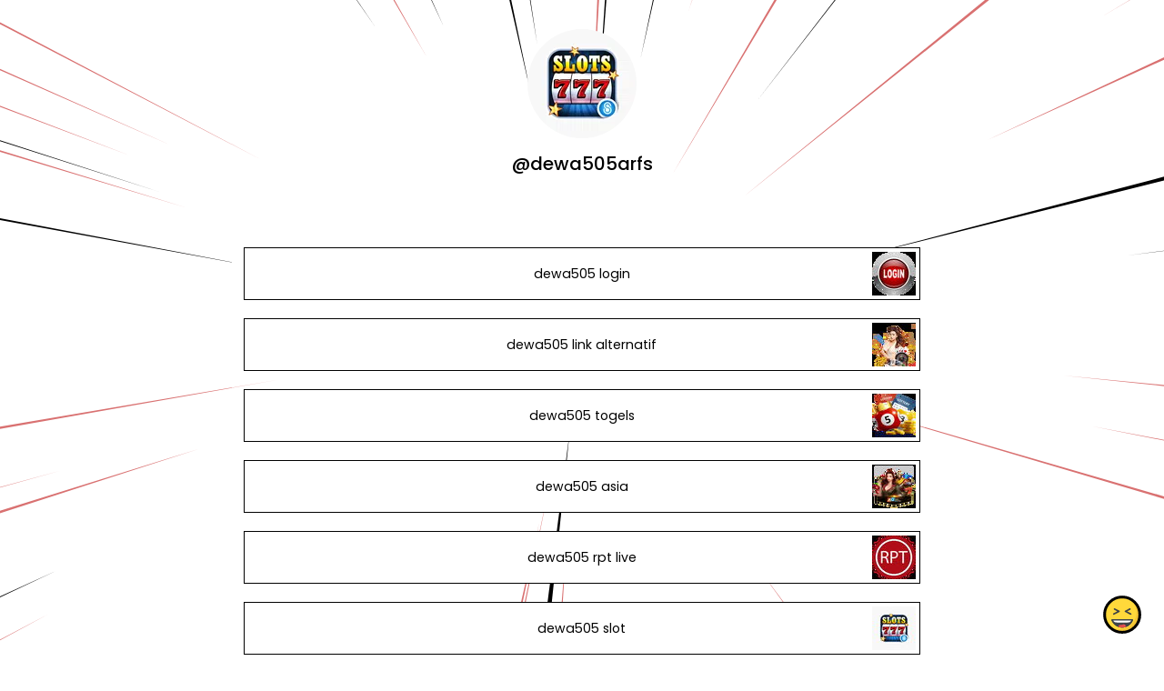

--- FILE ---
content_type: text/html; charset=utf-8
request_url: https://joy.link/dewa505arfs
body_size: 6806
content:
<!DOCTYPE html><html class="min-vh-100" lang="en"><head><!-- Add to head after meta tags--><script type="application/ld+json">{
"@context": "https://schema.org",
"@type": "Person",
"name": "@dewa505arfs",
"description": "Collection of links enjoyed by @dewa505arfs | dewa505 login | dewa505 link alternatif | dewa505 togels | dewa505 asia | dewa505 rpt live | dewa505 slot | dewa505 apk | dewa505 pragmatic | dewa505 ...",
"image": "https://cdn.joy.link/profilePic/4bcf73add9e3d9fb0a0bca97107ac9f2b050a49834a836377a42947a163850c1_1699692745.png?width=120&amp;height=120&amp;aspect_ratio=1:1&amp;format=webp&amp;quality=80",
"url": "https://joy.link/dewa505arfs"
}
</script><link rel="preconnect" href="https://cdn.joy.link" crossorigin><link rel="dns-prefetch" href="https://cdn.joy.link"><link rel="dns-prefetch" href="https://www.googletagmanager.com"><script>(function(w,d,s,l,i){w[l]=w[l]||[];w[l].push({'gtm.start':
new Date().getTime(),event:'gtm.js'});var f=d.getElementsByTagName(s)[0],
j=d.createElement(s),dl=l!='dataLayer'?'&l='+l:'';j.async=true;j.src=
'https://www.googletagmanager.com/gtm.js?id='+i+dl;f.parentNode.insertBefore(j,f);
})(window,document,'script','dataLayer','GTM-WL9V49Z');		
</script><link rel="preload" as="image" href="https://cdn.joy.link/profilePic/4bcf73add9e3d9fb0a0bca97107ac9f2b050a49834a836377a42947a163850c1_1699692745.png?width=120&height=120&aspect_ratio=1:1&format=webp&quality=80" imagesrcset="https://cdn.joy.link/profilePic/4bcf73add9e3d9fb0a0bca97107ac9f2b050a49834a836377a42947a163850c1_1699692745.png?width=120&height=120&aspect_ratio=1:1&format=webp&quality=80, https://cdn.joy.link/profilePic/4bcf73add9e3d9fb0a0bca97107ac9f2b050a49834a836377a42947a163850c1_1699692745.png?width=180&height=180&aspect_ratio=1:1&format=webp&quality=80 1.5x, https://cdn.joy.link/profilePic/4bcf73add9e3d9fb0a0bca97107ac9f2b050a49834a836377a42947a163850c1_1699692745.png?width=240&height=240&aspect_ratio=1:1&format=webp&quality=80 2x, https://cdn.joy.link/profilePic/4bcf73add9e3d9fb0a0bca97107ac9f2b050a49834a836377a42947a163850c1_1699692745.png?width=360&height=360&aspect_ratio=1:1&format=webp&quality=80 3x" imagesizes="120px" fetchpriority="high"><link rel="preconnect" href="https://fonts.googleapis.com" crossorigin><link rel="preconnect" href="https://fonts.gstatic.com" crossorigin><link rel="preconnect" href="https://cdn.jsdelivr.net"><link rel="preload" as="style" href="https://fonts.googleapis.com/css?family=Poppins:300,400,500,700&amp;display=swap"><link rel="stylesheet" href="https://fonts.googleapis.com/css?family=Poppins:300,400,500,700&amp;display=swap" media="print" onload="this.media='all'"><noscript><link rel="stylesheet" href="https://fonts.googleapis.com/css?family=Poppins:300,400,500,700&amp;display=swap"></noscript><meta charset="utf-8"><meta name="viewport" content="width=device-width, initial-scale=1, shrink-to-fit=no, viewport-fit=cover"><meta name="referrer" content="strict-origin-when-cross-origin"><title>@dewa505arfs | joy.link</title><meta name="title" content="@dewa505arfs | joy.link"><meta name="description" content="Collection of links enjoyed by @dewa505arfs | dewa505 login | dewa505 link alternatif | dewa505 togels | dewa505 asia | dewa505 rpt live | dewa505 slot | dewa505 apk | dewa505 pragmatic | dewa505 ..."><link rel="canonical" href="https://joy.link/dewa505arfs"><meta property="og:type" content="website"><meta property="og:url" content="https://joy.link/dewa505arfs"><meta property="og:title" content="@dewa505arfs | joy.link"><meta property="og:description" content="Collection of links enjoyed by @dewa505arfs | dewa505 login | dewa505 link alternatif | dewa505 togels | dewa505 asia | dewa505 rpt live | dewa505 slot | dewa505 apk | dewa505 pragmatic | dewa505 ..."><meta property="og:image" content="https://cdn.joy.link/profilePic/4bcf73add9e3d9fb0a0bca97107ac9f2b050a49834a836377a42947a163850c1_1699692745.png?width=120&amp;height=120&amp;aspect_ratio=1:1&amp;format=webp&amp;quality=80"><meta property="twitter:card" content="summary_large_image"><meta property="twitter:url" content="https://joy.link/dewa505arfs"><meta property="twitter:title" content="@dewa505arfs | joy.link"><meta property="twitter:description" content="Collection of links enjoyed by @dewa505arfs | dewa505 login | dewa505 link alternatif | dewa505 togels | dewa505 asia | dewa505 rpt live | dewa505 slot | dewa505 apk | dewa505 pragmatic | dewa505 ..."><meta property="twitter:image" content="https://cdn.joy.link/profilePic/4bcf73add9e3d9fb0a0bca97107ac9f2b050a49834a836377a42947a163850c1_1699692745.png?width=120&amp;height=120&amp;aspect_ratio=1:1&amp;format=webp&amp;quality=80"><link rel="apple-touch-icon" sizes="57x57" href="https://cdn.joy.link/favicon/favicon.png?width=57&amp;height=57"><link rel="apple-touch-icon" sizes="60x60" href="https://cdn.joy.link/favicon/favicon.png?width=60&amp;height=60"><link rel="apple-touch-icon" sizes="72x72" href="https://cdn.joy.link/favicon/favicon.png?width=72&amp;height=72"><link rel="apple-touch-icon" sizes="76x76" href="https://cdn.joy.link/favicon/favicon.png?width=76&amp;height=76"><link rel="apple-touch-icon" sizes="114x114" href="https://cdn.joy.link/favicon/favicon.png?width=114&amp;height=114"><link rel="apple-touch-icon" sizes="120x120" href="https://cdn.joy.link/favicon/favicon.png?width=120&amp;height=120"><link rel="apple-touch-icon" sizes="144x144" href="https://cdn.joy.link/favicon/favicon.png?width=144&amp;height=144"><link rel="apple-touch-icon" sizes="152x152" href="https://cdn.joy.link/favicon/favicon.png?width=152&amp;height=152"><link rel="apple-touch-icon" sizes="180x180" href="https://cdn.joy.link/favicon/favicon.png?width=180&amp;height=180"><link rel="icon" type="image/png" sizes="192x192" href="https://cdn.joy.link/favicon/favicon.png?width=192&amp;height=192"><link rel="icon" type="image/png" sizes="32x32" href="https://cdn.joy.link/favicon/favicon.png?width=32&amp;height=32"><link rel="icon" type="image/png" sizes="96x96" href="https://cdn.joy.link/favicon/favicon.png?width=96&amp;height=96"><link rel="icon" type="image/png" sizes="16x16" href="https://cdn.joy.link/favicon/favicon.png?width=16&amp;height=16"><link rel="icon" href="https://cdn.joy.link/core/joy.svg" type="image/svg+xml"><link rel="manifest" href="https://cdn.joy.link/core/manifest.json"><meta name="msapplication-TileColor" content="#ffffff"><meta name="msapplication-TileImage" content="https://cdn.joy.link/favicon/favicon.png?width=144&amp;height=144"><meta name="theme-color" content="#ffffff"><link rel="manifest" href="https://cdn.joy.link/core/site.webmanifest"><link rel="preload" as="style" href="https://cdn.jsdelivr.net/npm/remixicon@4.5.0/fonts/remixicon.css"><link rel="stylesheet" href="https://cdn.jsdelivr.net/npm/remixicon@4.5.0/fonts/remixicon.css" media="print" onload="this.media='all'"><link rel="preload" as="style" href="https://cdn.jsdelivr.net/npm/@fancyapps/ui@6.1.6/dist/fancybox/fancybox.css"><link rel="stylesheet" href="https://cdn.jsdelivr.net/npm/@fancyapps/ui@6.1.6/dist/fancybox/fancybox.css" media="print" onload="this.media='all'"><link rel="preload" as="style" href="https://cdn.jsdelivr.net/npm/bootstrap@5.3.8/dist/css/bootstrap.min.css"><link rel="stylesheet" href="https://cdn.jsdelivr.net/npm/bootstrap@5.3.8/dist/css/bootstrap.min.css" media="print" onload="this.media='all'; this.onload=null;"><noscript><link rel="stylesheet" href="https://cdn.jsdelivr.net/npm/@fancyapps/ui@6.1.6/dist/fancybox/fancybox.css"><link rel="stylesheet" href="https://cdn.jsdelivr.net/npm/bootstrap@5.3.8/dist/css/bootstrap.min.css"><link rel="stylesheet" href="https://cdn.jsdelivr.net/npm/remixicon@4.5.0/fonts/remixicon.css"></noscript><style>html, body {
	height: 100%;
	min-height: 100vh;
	overflow-x: hidden;  /* Prevents horizontal scroll issues */
}
#bg-layer {
	will-change: transform;  /* Hint to browser for better performance */
}

/* hide google captcha badge */
.grecaptcha-badge { visibility: hidden; }

/* iframe resizer */
iframe {
	width: 100%;
	height: 100vh;
}
iframe, .iframely-responsive {
	margin:0 auto!important;
}
/* iframe resizer */

/* fancybox whitebackground for image / qr */
.f-panzoom__content {
	background: white
}

/* page background helper classes */
.bg-cover {
	background-size: cover !important;
}

.bg-center {
	background-position: center !important;
	background-repeat: no-repeat !important; /* Prevents tiling */
}
/* page background helper classes */

.multine-ellipsis {
	-webkit-box-orient: vertical;
	display: -webkit-box;
	-webkit-line-clamp: 2;
	overflow: hidden;
	text-overflow: ellipsis;
	white-space: normal;
}

.thumbnailImage {
	height:48px; 
	width:48px; 
	max-width: 90%; 
	max-height: 90%;
}

.titleSmall {
	font-size: 0.88em;			
}
.vsmall {
	font-size: 0.64em;
}

.fancybox__content {
	background: unset
}

/* Hover.css Copyright Ian Lunn 2017. Generated with Sass.*/
/* 2D TRANSITIONS */
/* Grow */
.hvr-grow {
	display: inline-block;
	vertical-align: middle;
	-webkit-transform: perspective(1px) translateZ(0);
	transform: perspective(1px) translateZ(0);
	box-shadow: 0 0 1px rgba(0, 0, 0, 0);
	-webkit-transition-duration: 0.3s;
	transition-duration: 0.3s;
	-webkit-transition-property: transform;
	transition-property: transform;
}
.hvr-grow:hover, .hvr-grow:focus, .hvr-grow:active {
	-webkit-transform: scale(1.1);
	transform: scale(1.1);
}

/* Pulse */
@-webkit-keyframes hvr-pulse {
25% {
	-webkit-transform: scale(1.1);
	transform: scale(1.1);
}
75% {
	-webkit-transform: scale(0.9);
	transform: scale(0.9);
}
}
@keyframes hvr-pulse {
25% {
	-webkit-transform: scale(1.1);
	transform: scale(1.1);
}
75% {
	-webkit-transform: scale(0.9);
	transform: scale(0.9);
}
}
.hvr-pulse {
display: inline-block;
vertical-align: middle;
-webkit-transform: perspective(1px) translateZ(0);
transform: perspective(1px) translateZ(0);
box-shadow: 0 0 1px rgba(0, 0, 0, 0);
}
.hvr-pulse:hover, .hvr-pulse:focus, .hvr-pulse:active {
-webkit-animation-name: hvr-pulse;
animation-name: hvr-pulse;
-webkit-animation-duration: 1s;
animation-duration: 1s;
-webkit-animation-timing-function: linear;
animation-timing-function: linear;
-webkit-animation-iteration-count: infinite;
animation-iteration-count: infinite;
}			

/* Rotate */
.hvr-rotate {
display: inline-block;
vertical-align: middle;
-webkit-transform: perspective(1px) translateZ(0);
transform: perspective(1px) translateZ(0);
box-shadow: 0 0 1px rgba(0, 0, 0, 0);
-webkit-transition-duration: 0.3s;
transition-duration: 0.3s;
-webkit-transition-property: transform;
transition-property: transform;
}
.hvr-rotate:hover, .hvr-rotate:focus, .hvr-rotate:active {
-webkit-transform: rotate(4deg);
transform: rotate(4deg);
}

/* Bob */
@-webkit-keyframes hvr-bob {
0% {
	-webkit-transform: translateY(-8px);
	transform: translateY(-8px);
}
50% {
	-webkit-transform: translateY(-4px);
	transform: translateY(-4px);
}
100% {
	-webkit-transform: translateY(-8px);
	transform: translateY(-8px);
}
}
@keyframes hvr-bob {
0% {
	-webkit-transform: translateY(-8px);
	transform: translateY(-8px);
}
50% {
	-webkit-transform: translateY(-4px);
	transform: translateY(-4px);
}
100% {
	-webkit-transform: translateY(-8px);
	transform: translateY(-8px);
}
}
@-webkit-keyframes hvr-bob-float {
100% {
	-webkit-transform: translateY(-8px);
	transform: translateY(-8px);
}
}
@keyframes hvr-bob-float {
100% {
	-webkit-transform: translateY(-8px);
	transform: translateY(-8px);
}
}
.hvr-bob {
display: inline-block;
vertical-align: middle;
-webkit-transform: perspective(1px) translateZ(0);
transform: perspective(1px) translateZ(0);
box-shadow: 0 0 1px rgba(0, 0, 0, 0);
}
.hvr-bob:hover, .hvr-bob:focus, .hvr-bob:active {
-webkit-animation-name: hvr-bob-float, hvr-bob;
animation-name: hvr-bob-float, hvr-bob;
-webkit-animation-duration: .3s, 1.5s;
animation-duration: .3s, 1.5s;
-webkit-animation-delay: 0s, .3s;
animation-delay: 0s, .3s;
-webkit-animation-timing-function: ease-out, ease-in-out;
animation-timing-function: ease-out, ease-in-out;
-webkit-animation-iteration-count: 1, infinite;
animation-iteration-count: 1, infinite;
-webkit-animation-fill-mode: forwards;
animation-fill-mode: forwards;
-webkit-animation-direction: normal, alternate;
animation-direction: normal, alternate;
}

/* Skew */
.hvr-skew {
display: inline-block;
vertical-align: middle;
-webkit-transform: perspective(1px) translateZ(0);
transform: perspective(1px) translateZ(0);
box-shadow: 0 0 1px rgba(0, 0, 0, 0);
-webkit-transition-duration: 0.3s;
transition-duration: 0.3s;
-webkit-transition-property: transform;
transition-property: transform;
}
.hvr-skew:hover, .hvr-skew:focus, .hvr-skew:active {
-webkit-transform: skew(-10deg);
transform: skew(-10deg);
}

/* Critical: exact fallback metrics to match your Google Font */
 body, h1, h5, h6, .btn, input, textarea {
	font-family: &quot;Poppins&quot;, system-ui, -apple-system, "Segoe UI", Roboto, "Helvetica Neue", Arial, sans-serif;
	font-feature-settings: 'kern' 1, 'liga' 1;
}

/* Prevent flash of unstyled text */
.wf-loading * { opacity: 0; }
</style></head><body class="min-vh-100" style="font-family: Poppins, sans-serif;"><div id="bg-layer" style="position: fixed; top: 0; left: 0; width: 100%; height: 100%; z-index: -1; background-color: #${bgColor}; background-repeat: no-repeat; background-position: center; background-size: cover;"></div><noscript><iframe src="https://www.googletagmanager.com/ns.html?id=GTM-WL9V49Z" height="0" width="0" style="display:none;visibility:hidden"></iframe></noscript><div class="min-vh-100 position-relative z-10 bg-transparent" id="wrapper" style="color:#000000; z-index:1;;"><div class="py-3" id="profile"><div class="container text-center"><div class="my-3" id="profileImage"><a href="https://cdn.joy.link/profilePic/4bcf73add9e3d9fb0a0bca97107ac9f2b050a49834a836377a42947a163850c1_1699692745.png?width=480&amp;height=480&amp;aspect_ratio=1:1&amp;format=webp&amp;quality=90" data-fancybox="gallery" data-caption="@dewa505arfs"><img class="rounded-circle" srcset="https://cdn.joy.link/profilePic/4bcf73add9e3d9fb0a0bca97107ac9f2b050a49834a836377a42947a163850c1_1699692745.png?width=120&amp;height=120&amp;aspect_ratio=1:1&amp;format=webp&amp;quality=80, https://cdn.joy.link/profilePic/4bcf73add9e3d9fb0a0bca97107ac9f2b050a49834a836377a42947a163850c1_1699692745.png?width=180&amp;height=180&amp;aspect_ratio=1:1&amp;format=webp&amp;quality=80 1.5x, https://cdn.joy.link/profilePic/4bcf73add9e3d9fb0a0bca97107ac9f2b050a49834a836377a42947a163850c1_1699692745.png?width=240&amp;height=240&amp;aspect_ratio=1:1&amp;format=webp&amp;quality=80 2x, https://cdn.joy.link/profilePic/4bcf73add9e3d9fb0a0bca97107ac9f2b050a49834a836377a42947a163850c1_1699692745.png?width=360&amp;height=360&amp;aspect_ratio=1:1&amp;format=webp&amp;quality=80 3x" src="https://cdn.joy.link/profilePic/4bcf73add9e3d9fb0a0bca97107ac9f2b050a49834a836377a42947a163850c1_1699692745.png?width=120&amp;height=120&amp;aspect_ratio=1:1&amp;format=webp&amp;quality=80" alt="@dewa505arfs from joy.link" width="120" height="120" fetchpriority="high" loading="eager" decoding="async" importance="high"></a></div><div class="my-3" id="title"><h1 class="h5">@dewa505arfs</h1></div><div class="my-3" id="socialIcons"><div class="row justify-content-center g-0"></div></div></div></div><div class="py-3" id="links"><div class="container"><div class="row g-0 justify-content-center"><div class="col-md-8 col-12"><div class="card linkGtm w-100 mt-3 mb-1 rounded-0 hvr-bob" linkId="686874" style="background:white; border-style:solid; border-color:black; border-width:thin;"><div class="row g-0 text-left"><div class="col-2 my-auto d-flex justify-content-start"><div class="my-1 mx-1 thumbnailImage"></div></div><div class="col-8 my-auto text-center"><div class="mx-1 multine-ellipsis"><a class="titleSmall font-weight-bold text-decoration-none stretched-link" href="https://bit.ly/3Qubr3E" target="_blank" style="color:black; font-weight:normal" rel="noopener noreferrer noopener noreferrer">dewa505 login</a></div></div><div class="col-2 my-auto d-flex justify-content-end"><img class="my-1 mx-1 thumbnailImage rounded-0" srcset="https://cdn.joy.link/thumbnail/686874_1699692757.png?width=48&amp;height=48&amp;format&amp;quality=80&amp;aspect_ratio=1:1, https://cdn.joy.link/thumbnail/686874_1699692757.png?width=72&amp;height=72&amp;format=webp&amp;quality=80&amp;aspect_ratio=1:1 1.5x, https://cdn.joy.link/thumbnail/686874_1699692757.png?width=96&amp;height=96&amp;format=webp&amp;quality=80&amp;aspect_ratio=1:1 2x, https://cdn.joy.link/thumbnail/686874_1699692757.png?width=144&amp;height=144&amp;format=webp&amp;quality=80&amp;aspect_ratio=1:1 3x" src="https://cdn.joy.link/thumbnail/686874_1699692757.png" alt="dewa505 login" width="48" height="48" target="_blank" rel="noopener noreferrer" onerror="this.onerror=null; this.src='[data-uri]'"></div></div></div></div><div class="col-md-8 col-12"><div class="card linkGtm w-100 mt-3 mb-1 rounded-0 hvr-bob" linkId="686875" style="background:white; border-style:solid; border-color:black; border-width:thin;"><div class="row g-0 text-left"><div class="col-2 my-auto d-flex justify-content-start"><div class="my-1 mx-1 thumbnailImage"></div></div><div class="col-8 my-auto text-center"><div class="mx-1 multine-ellipsis"><a class="titleSmall font-weight-bold text-decoration-none stretched-link" href="https://bit.ly/3Qubr3E" target="_blank" style="color:black; font-weight:normal" rel="noopener noreferrer noopener noreferrer">dewa505 link alternatif</a></div></div><div class="col-2 my-auto d-flex justify-content-end"><img class="my-1 mx-1 thumbnailImage rounded-0" srcset="https://cdn.joy.link/thumbnail/686875_1699692775.png?width=48&amp;height=48&amp;format&amp;quality=80&amp;aspect_ratio=1:1, https://cdn.joy.link/thumbnail/686875_1699692775.png?width=72&amp;height=72&amp;format=webp&amp;quality=80&amp;aspect_ratio=1:1 1.5x, https://cdn.joy.link/thumbnail/686875_1699692775.png?width=96&amp;height=96&amp;format=webp&amp;quality=80&amp;aspect_ratio=1:1 2x, https://cdn.joy.link/thumbnail/686875_1699692775.png?width=144&amp;height=144&amp;format=webp&amp;quality=80&amp;aspect_ratio=1:1 3x" src="https://cdn.joy.link/thumbnail/686875_1699692775.png" alt="dewa505 link alternatif" width="48" height="48" target="_blank" rel="noopener noreferrer" onerror="this.onerror=null; this.src='[data-uri]'"></div></div></div></div><div class="col-md-8 col-12"><div class="card linkGtm w-100 mt-3 mb-1 rounded-0 hvr-bob" linkId="686877" style="background:white; border-style:solid; border-color:black; border-width:thin;"><div class="row g-0 text-left"><div class="col-2 my-auto d-flex justify-content-start"><div class="my-1 mx-1 thumbnailImage"></div></div><div class="col-8 my-auto text-center"><div class="mx-1 multine-ellipsis"><a class="titleSmall font-weight-bold text-decoration-none stretched-link" href="https://bit.ly/3Qubr3E" target="_blank" style="color:black; font-weight:normal" rel="noopener noreferrer noopener noreferrer">dewa505 togels</a></div></div><div class="col-2 my-auto d-flex justify-content-end"><img class="my-1 mx-1 thumbnailImage rounded-0" srcset="https://cdn.joy.link/thumbnail/686877_1699692793.png?width=48&amp;height=48&amp;format&amp;quality=80&amp;aspect_ratio=1:1, https://cdn.joy.link/thumbnail/686877_1699692793.png?width=72&amp;height=72&amp;format=webp&amp;quality=80&amp;aspect_ratio=1:1 1.5x, https://cdn.joy.link/thumbnail/686877_1699692793.png?width=96&amp;height=96&amp;format=webp&amp;quality=80&amp;aspect_ratio=1:1 2x, https://cdn.joy.link/thumbnail/686877_1699692793.png?width=144&amp;height=144&amp;format=webp&amp;quality=80&amp;aspect_ratio=1:1 3x" src="https://cdn.joy.link/thumbnail/686877_1699692793.png" alt="dewa505 togels" width="48" height="48" target="_blank" rel="noopener noreferrer" onerror="this.onerror=null; this.src='[data-uri]'"></div></div></div></div><div class="col-md-8 col-12"><div class="card linkGtm w-100 mt-3 mb-1 rounded-0 hvr-bob" linkId="686879" style="background:white; border-style:solid; border-color:black; border-width:thin;"><div class="row g-0 text-left"><div class="col-2 my-auto d-flex justify-content-start"><div class="my-1 mx-1 thumbnailImage"></div></div><div class="col-8 my-auto text-center"><div class="mx-1 multine-ellipsis"><a class="titleSmall font-weight-bold text-decoration-none stretched-link" href="https://bit.ly/3Qubr3E" target="_blank" style="color:black; font-weight:normal" rel="noopener noreferrer noopener noreferrer">dewa505 asia</a></div></div><div class="col-2 my-auto d-flex justify-content-end"><img class="my-1 mx-1 thumbnailImage rounded-0" srcset="https://cdn.joy.link/thumbnail/686879_1699692809.png?width=48&amp;height=48&amp;format&amp;quality=80&amp;aspect_ratio=1:1, https://cdn.joy.link/thumbnail/686879_1699692809.png?width=72&amp;height=72&amp;format=webp&amp;quality=80&amp;aspect_ratio=1:1 1.5x, https://cdn.joy.link/thumbnail/686879_1699692809.png?width=96&amp;height=96&amp;format=webp&amp;quality=80&amp;aspect_ratio=1:1 2x, https://cdn.joy.link/thumbnail/686879_1699692809.png?width=144&amp;height=144&amp;format=webp&amp;quality=80&amp;aspect_ratio=1:1 3x" src="https://cdn.joy.link/thumbnail/686879_1699692809.png" alt="dewa505 asia" width="48" height="48" target="_blank" rel="noopener noreferrer" onerror="this.onerror=null; this.src='[data-uri]'"></div></div></div></div><div class="col-md-8 col-12"><div class="card linkGtm w-100 mt-3 mb-1 rounded-0 hvr-bob" linkId="686882" style="background:white; border-style:solid; border-color:black; border-width:thin;"><div class="row g-0 text-left"><div class="col-2 my-auto d-flex justify-content-start"><div class="my-1 mx-1 thumbnailImage"></div></div><div class="col-8 my-auto text-center"><div class="mx-1 multine-ellipsis"><a class="titleSmall font-weight-bold text-decoration-none stretched-link" href="https://bit.ly/3Qubr3E" target="_blank" style="color:black; font-weight:normal" rel="noopener noreferrer noopener noreferrer">dewa505 rpt live</a></div></div><div class="col-2 my-auto d-flex justify-content-end"><img class="my-1 mx-1 thumbnailImage rounded-0" srcset="https://cdn.joy.link/thumbnail/686882_1699692825.png?width=48&amp;height=48&amp;format&amp;quality=80&amp;aspect_ratio=1:1, https://cdn.joy.link/thumbnail/686882_1699692825.png?width=72&amp;height=72&amp;format=webp&amp;quality=80&amp;aspect_ratio=1:1 1.5x, https://cdn.joy.link/thumbnail/686882_1699692825.png?width=96&amp;height=96&amp;format=webp&amp;quality=80&amp;aspect_ratio=1:1 2x, https://cdn.joy.link/thumbnail/686882_1699692825.png?width=144&amp;height=144&amp;format=webp&amp;quality=80&amp;aspect_ratio=1:1 3x" src="https://cdn.joy.link/thumbnail/686882_1699692825.png" alt="dewa505 rpt live" width="48" height="48" target="_blank" rel="noopener noreferrer" onerror="this.onerror=null; this.src='[data-uri]'"></div></div></div></div><div class="col-md-8 col-12"><div class="card linkGtm w-100 mt-3 mb-1 rounded-0 hvr-bob" linkId="686884" style="background:white; border-style:solid; border-color:black; border-width:thin;"><div class="row g-0 text-left"><div class="col-2 my-auto d-flex justify-content-start"><div class="my-1 mx-1 thumbnailImage"></div></div><div class="col-8 my-auto text-center"><div class="mx-1 multine-ellipsis"><a class="titleSmall font-weight-bold text-decoration-none stretched-link" href="https://bit.ly/3Qubr3E" target="_blank" style="color:black; font-weight:normal" rel="noopener noreferrer noopener noreferrer">dewa505 slot</a></div></div><div class="col-2 my-auto d-flex justify-content-end"><img class="my-1 mx-1 thumbnailImage rounded-0" srcset="https://cdn.joy.link/thumbnail/686884_1699692841.png?width=48&amp;height=48&amp;format&amp;quality=80&amp;aspect_ratio=1:1, https://cdn.joy.link/thumbnail/686884_1699692841.png?width=72&amp;height=72&amp;format=webp&amp;quality=80&amp;aspect_ratio=1:1 1.5x, https://cdn.joy.link/thumbnail/686884_1699692841.png?width=96&amp;height=96&amp;format=webp&amp;quality=80&amp;aspect_ratio=1:1 2x, https://cdn.joy.link/thumbnail/686884_1699692841.png?width=144&amp;height=144&amp;format=webp&amp;quality=80&amp;aspect_ratio=1:1 3x" src="https://cdn.joy.link/thumbnail/686884_1699692841.png" alt="dewa505 slot" width="48" height="48" target="_blank" rel="noopener noreferrer" onerror="this.onerror=null; this.src='[data-uri]'"></div></div></div></div><div class="col-md-8 col-12"><div class="card linkGtm w-100 mt-3 mb-1 rounded-0 hvr-bob" linkId="686886" style="background:white; border-style:solid; border-color:black; border-width:thin;"><div class="row g-0 text-left"><div class="col-2 my-auto d-flex justify-content-start"><div class="my-1 mx-1 thumbnailImage"></div></div><div class="col-8 my-auto text-center"><div class="mx-1 multine-ellipsis"><a class="titleSmall font-weight-bold text-decoration-none stretched-link" href="https://bit.ly/3Qubr3E" target="_blank" style="color:black; font-weight:normal" rel="noopener noreferrer noopener noreferrer">dewa505 apk</a></div></div><div class="col-2 my-auto d-flex justify-content-end"><img class="my-1 mx-1 thumbnailImage rounded-0" srcset="https://cdn.joy.link/thumbnail/686886_1699692855.png?width=48&amp;height=48&amp;format&amp;quality=80&amp;aspect_ratio=1:1, https://cdn.joy.link/thumbnail/686886_1699692855.png?width=72&amp;height=72&amp;format=webp&amp;quality=80&amp;aspect_ratio=1:1 1.5x, https://cdn.joy.link/thumbnail/686886_1699692855.png?width=96&amp;height=96&amp;format=webp&amp;quality=80&amp;aspect_ratio=1:1 2x, https://cdn.joy.link/thumbnail/686886_1699692855.png?width=144&amp;height=144&amp;format=webp&amp;quality=80&amp;aspect_ratio=1:1 3x" src="https://cdn.joy.link/thumbnail/686886_1699692855.png" alt="dewa505 apk" width="48" height="48" target="_blank" rel="noopener noreferrer" onerror="this.onerror=null; this.src='[data-uri]'"></div></div></div></div><div class="col-md-8 col-12"><div class="card linkGtm w-100 mt-3 mb-1 rounded-0 hvr-bob" linkId="686889" style="background:white; border-style:solid; border-color:black; border-width:thin;"><div class="row g-0 text-left"><div class="col-2 my-auto d-flex justify-content-start"><div class="my-1 mx-1 thumbnailImage"></div></div><div class="col-8 my-auto text-center"><div class="mx-1 multine-ellipsis"><a class="titleSmall font-weight-bold text-decoration-none stretched-link" href="https://bit.ly/3Qubr3E" target="_blank" style="color:black; font-weight:normal" rel="noopener noreferrer noopener noreferrer">dewa505 pragmatic</a></div></div><div class="col-2 my-auto d-flex justify-content-end"><div class="my-1 mx-1 thumbnailImage"></div></div></div></div></div><div class="col-md-8 col-12"><div class="card linkGtm w-100 mt-3 mb-1 rounded-0 hvr-bob" linkId="686890" style="background:white; border-style:solid; border-color:black; border-width:thin;"><div class="row g-0 text-left"><div class="col-2 my-auto d-flex justify-content-start"><div class="my-1 mx-1 thumbnailImage"></div></div><div class="col-8 my-auto text-center"><div class="mx-1 multine-ellipsis"><a class="titleSmall font-weight-bold text-decoration-none stretched-link" href="https://bit.ly/3Qubr3E" target="_blank" style="color:black; font-weight:normal" rel="noopener noreferrer noopener noreferrer">dewa505 daftar</a></div></div><div class="col-2 my-auto d-flex justify-content-end"><div class="my-1 mx-1 thumbnailImage"></div></div></div></div></div></div></div></div><div class="pt-4 pb-5" id="footerSpacing"></div><div id="floatingButton" style="position: fixed; right: 0.75rem; bottom: 0.75rem; z-index: 1050;"><form id="feedbackForm" method="POST" action="/receiveFeedback"><div class="btn-group dropup"><button class="btn btn-link hvr-bob" type="button" data-bs-toggle="dropdown" aria-expanded="false" data-bs-auto-close="outside"><img class="mb-1" src="https://cdn.joy.link/core/joy-3.svg" style="width:42px; height:42px" alt="support" loading="lazy" decoding="async"></button><ul class="dropdown-menu"><div class="p-3" style="width: 320px;"><div class="mb-3"><div class="btn-group w-100" role="group"><input class="btn-check" id="reportToggle" type="radio" name="feedbackType" value="report" checked required><label class="btn btn-outline-dark w-50 py-3" for="reportToggle"><i class="ri-flag-line ri-xl me-1"></i><small class="ms-1">Issue</small></label><input class="btn-check" id="ideaToggle" type="radio" name="feedbackType" value="idea" required><label class="btn btn-outline-dark w-50 py-3" for="ideaToggle"><i class="ri-lightbulb-line ri-xl me-1"></i><small class="ms-1">Feedback</small></label></div></div><div class="mb-3"><textarea class="form-control" id="feedbackText" name="feedbackText" placeholder="Your message here..." rows="4" maxlength="255" required></textarea><input type="hidden" name="currentUrl" value="/dewa505arfs"><input type="hidden" name="fullUrl" value="https://joy.link/dewa505arfs"><input type="hidden" name="timeStamp" value="1768855910"></div><button class="btn btn-dark custom-feedback-submit w-100 g-recaptcha" data-sitekey="6LdAxkIsAAAAAJ3UA_-MEPce0XI7k3yXcZ6Eycdt" data-action="submit" data-callback="onFormSubmit">Send			</button><div class="text-muted mt-1" style="font-size: 0.675em;">Protected by reCAPTCHA and Google</div></div><div class="mt-1 text-center"><small class="text-dark text-nowrap">Create your FREE <a href="/" target="_blank" rel="noopener noreferrer">joy.link</a> page in a minute</small><br><a class="btn btn-lg text-lowercase text-nowrap" role="button" href="/"><span class="logo me-1"><img class="mb-1" src="https://cdn.joy.link/core/joy.svg" style="width: 24px; height:24px" alt="@dewa505arfs | joy.link" loading="lazy" decoding="async"></span><span>link</span></a></div></ul></div></form></div></div><script defer="" src="https://cdn.jsdelivr.net/npm/bootstrap@5.3.8/dist/js/bootstrap.bundle.min.js" integrity="sha384-FKyoEForCGlyvwx9Hj09JcYn3nv7wiPVlz7YYwJrWVcXK/BmnVDxM+D2scQbITxI" crossorigin="anonymous"></script><script defer="" src="https://cdn.jsdelivr.net/npm/@fancyapps/ui@6.1.6/dist/fancybox/fancybox.umd.js"></script><script defer="" async="" src="https://www.google.com/recaptcha/api.js"></script><script>// Your Bunny.net base image URL (replace with your actual image path)
const BASE_URL = 'https://cdn.joy.link/backgroundPic/theme-2560-explodeline.svg';		
// Function to build the optimized Bunny.net URL based on viewport size
function getOptimizedBackgroundUrl() {
	const width = window.innerWidth;
	const height = window.innerHeight;			
	// Build Bunny.net query string
	const params = new URLSearchParams({
		width: width,
		height: height,
		aspect_ratio: width + ':' + height,
		format: 'webp', // Modern browsers use WebP
		quality: 80, // Optional: sharpen for better upscaled quality
		//- sharpen: true// Optional: auto_optimize: 'medium' or 'high' for better results
	});
	
	return `${BASE_URL}?${params.toString()}`;
}

// Set the background image
function setBackground() {
	const url = getOptimizedBackgroundUrl();
	const bgLayer = document.getElementById('bg-layer');
	if (bgLayer) {
		bgLayer.style.backgroundImage = `url('${url}')`;
	}					
	//- document.body.style.backgroundImage = `url('${url}')`;
}	
// Run on load
setBackground();

// Update when window is resized or orientation changes (debounced for performance)
let resizeTimeout;
function debouncedSetBackground() {
	clearTimeout(resizeTimeout);
	resizeTimeout = setTimeout(setBackground, 150);  // 150ms debounce
}
window.addEventListener('resize', debouncedSetBackground);
window.addEventListener('orientationchange', debouncedSetBackground);
</script><script>function onFormSubmit(token) {
	//- Optional: you can see the token in console for debugging
	console.log("reCAPTCHA token:", token);
	//- Simply submit the form — the token is automatically added as a hidden field
	document.getElementById("feedbackForm").submit();
}
</script><script src="https://cdn.jsdelivr.net/npm/@iframe-resizer/parent@5.5.7"></script><script>iframeResize({
	license: 'GPLv3',
	log: 'collapsed'
});

//- function activateResizableIframes() {
//- document.querySelectorAll('iframe.resizable-iframe:not([data-resizer-active])')
//- 	.forEach(iframe => {
//- 	iframe.dataset.resizerActive = 'true'; // prevent double init

//- 	iframe.addEventListener('load', () => {
//- 		setTimeout(() => {
//- 		iFrameResize({
//- 			log: false,
//- 			waitForLoad: true,
//- 			checkOrigin: false,
//- 			heightCalculationMethod: 'taggedElement'
//- 		}, iframe); // ← pass the element directly (no selector/id needed)
//- 		}, 100);
//- 	}, { once: true });

//- 	// Trigger loading if not yet started
//- 	if (iframe.dataset.src && !iframe.src) {
//- 		iframe.src = iframe.dataset.src;
//- 	}
//- 	});
//- }

//- // Run once page ready
//- document.addEventListener('DOMContentLoaded', activateResizableIframes);				
</script><script>document.querySelectorAll('link[media="print"]').forEach(l => {
	if (l.onload) l.media = 'all';
});
</script><script>const sensitiveFlag = 0;
document.addEventListener('DOMContentLoaded', () => {
	if (typeof Fancybox !== 'undefined') {
		Fancybox.bind("[data-fancybox]", {
			// Your custom options, e.g.:
			// backdropClick: 'close',
			// Thumbs: false
		});
		if (sensitiveFlag === 1) {
			Fancybox.show([{ 
				src: '#sensitiveWarningPopUp', 
				type: 'inline' 
			}]);
		}
	} else {
		console.error('Fancybox not loaded');
	}
});
</script><script type="module">var userName = JSON.parse('"dewa505arfs"')
var userlinkArr =  [{"linkId":686874,"title":"dewa505 login","url":"https://bit.ly/3Qubr3E","type":"bitly","lastUpdate":1699692750,"thumbnail":"686874_1699692757.png"},{"linkId":686875,"title":"dewa505 link alternatif","url":"https://bit.ly/3Qubr3E","type":"bitly","lastUpdate":1699692763,"thumbnail":"686875_1699692775.png"},{"linkId":686877,"title":"dewa505 togels","url":"https://bit.ly/3Qubr3E","type":"bitly","lastUpdate":1699692782,"thumbnail":"686877_1699692793.png"},{"linkId":686879,"title":"dewa505 asia","url":"https://bit.ly/3Qubr3E","type":"bitly","lastUpdate":1699692800,"thumbnail":"686879_1699692809.png"},{"linkId":686882,"title":"dewa505 rpt live","url":"https://bit.ly/3Qubr3E","type":"bitly","lastUpdate":1699692816,"thumbnail":"686882_1699692825.png"},{"linkId":686884,"title":"dewa505 slot","url":"https://bit.ly/3Qubr3E","type":"bitly","lastUpdate":1699692834,"thumbnail":"686884_1699692841.png"},{"linkId":686886,"title":"dewa505 apk","url":"https://bit.ly/3Qubr3E","type":"bitly","lastUpdate":1699692849,"thumbnail":"686886_1699692855.png"},{"linkId":686889,"title":"dewa505 pragmatic","url":"https://bit.ly/3Qubr3E","type":"bitly","lastUpdate":1699692862},{"linkId":686890,"title":"dewa505 daftar","url":"https://bit.ly/3Qubr3E","type":"bitly","lastUpdate":1699692882}] 

for (let i=0;i<userlinkArr.length;i++) {
	window.dataLayer.push({
		'event': 'profile-linkImpression',
		'userName': userName,
		'linkId':userlinkArr[i]['linkId']
	});
	window.dataLayer.push({
		'event': 'GA4 - linkImpression',
		'userName': userName,
		'linkId':userlinkArr[i]['linkId']
	});
}

var userSocialProfilesObj = JSON.parse('{}')
for (let key in userSocialProfilesObj) {
	window.dataLayer.push({
		'event': 'profile-socialImpression',
		'userName': userName,
		'socialType': key
	});
	window.dataLayer.push({
		'event': 'GA4 - socialImpression',
		'userName': userName,
		'socialType': key
	});
}

document.querySelectorAll('.socialGtm').forEach(el => {
		el.addEventListener('click', () => {
			window.dataLayer.push({
				'event': 'profile-socialClick',
				'userName': userName,
				'socialType': el.getAttribute('socialType')
			});
			window.dataLayer.push({
				'event': 'GA4 - socialClick',
				'userName': userName,
				'socialType': el.getAttribute('socialType')
			});
		});
	});

	document.querySelectorAll('.linkGtm').forEach(el => {
		el.addEventListener('click', () => {
			window.dataLayer.push({
				'event': 'profile-linkClick',
				'userName': userName,
				'linkId': el.getAttribute('linkId')
			});
			window.dataLayer.push({
				'event': 'GA4 - linkClick',
				'userName': userName,
				'linkId': el.getAttribute('linkId')
			});
		});
	});</script></body></html>

--- FILE ---
content_type: text/html; charset=utf-8
request_url: https://www.google.com/recaptcha/api2/anchor?ar=1&k=6LdAxkIsAAAAAJ3UA_-MEPce0XI7k3yXcZ6Eycdt&co=aHR0cHM6Ly9qb3kubGluazo0NDM.&hl=en&v=PoyoqOPhxBO7pBk68S4YbpHZ&size=invisible&sa=submit&anchor-ms=20000&execute-ms=30000&cb=2ujkde1gmmo6
body_size: 49698
content:
<!DOCTYPE HTML><html dir="ltr" lang="en"><head><meta http-equiv="Content-Type" content="text/html; charset=UTF-8">
<meta http-equiv="X-UA-Compatible" content="IE=edge">
<title>reCAPTCHA</title>
<style type="text/css">
/* cyrillic-ext */
@font-face {
  font-family: 'Roboto';
  font-style: normal;
  font-weight: 400;
  font-stretch: 100%;
  src: url(//fonts.gstatic.com/s/roboto/v48/KFO7CnqEu92Fr1ME7kSn66aGLdTylUAMa3GUBHMdazTgWw.woff2) format('woff2');
  unicode-range: U+0460-052F, U+1C80-1C8A, U+20B4, U+2DE0-2DFF, U+A640-A69F, U+FE2E-FE2F;
}
/* cyrillic */
@font-face {
  font-family: 'Roboto';
  font-style: normal;
  font-weight: 400;
  font-stretch: 100%;
  src: url(//fonts.gstatic.com/s/roboto/v48/KFO7CnqEu92Fr1ME7kSn66aGLdTylUAMa3iUBHMdazTgWw.woff2) format('woff2');
  unicode-range: U+0301, U+0400-045F, U+0490-0491, U+04B0-04B1, U+2116;
}
/* greek-ext */
@font-face {
  font-family: 'Roboto';
  font-style: normal;
  font-weight: 400;
  font-stretch: 100%;
  src: url(//fonts.gstatic.com/s/roboto/v48/KFO7CnqEu92Fr1ME7kSn66aGLdTylUAMa3CUBHMdazTgWw.woff2) format('woff2');
  unicode-range: U+1F00-1FFF;
}
/* greek */
@font-face {
  font-family: 'Roboto';
  font-style: normal;
  font-weight: 400;
  font-stretch: 100%;
  src: url(//fonts.gstatic.com/s/roboto/v48/KFO7CnqEu92Fr1ME7kSn66aGLdTylUAMa3-UBHMdazTgWw.woff2) format('woff2');
  unicode-range: U+0370-0377, U+037A-037F, U+0384-038A, U+038C, U+038E-03A1, U+03A3-03FF;
}
/* math */
@font-face {
  font-family: 'Roboto';
  font-style: normal;
  font-weight: 400;
  font-stretch: 100%;
  src: url(//fonts.gstatic.com/s/roboto/v48/KFO7CnqEu92Fr1ME7kSn66aGLdTylUAMawCUBHMdazTgWw.woff2) format('woff2');
  unicode-range: U+0302-0303, U+0305, U+0307-0308, U+0310, U+0312, U+0315, U+031A, U+0326-0327, U+032C, U+032F-0330, U+0332-0333, U+0338, U+033A, U+0346, U+034D, U+0391-03A1, U+03A3-03A9, U+03B1-03C9, U+03D1, U+03D5-03D6, U+03F0-03F1, U+03F4-03F5, U+2016-2017, U+2034-2038, U+203C, U+2040, U+2043, U+2047, U+2050, U+2057, U+205F, U+2070-2071, U+2074-208E, U+2090-209C, U+20D0-20DC, U+20E1, U+20E5-20EF, U+2100-2112, U+2114-2115, U+2117-2121, U+2123-214F, U+2190, U+2192, U+2194-21AE, U+21B0-21E5, U+21F1-21F2, U+21F4-2211, U+2213-2214, U+2216-22FF, U+2308-230B, U+2310, U+2319, U+231C-2321, U+2336-237A, U+237C, U+2395, U+239B-23B7, U+23D0, U+23DC-23E1, U+2474-2475, U+25AF, U+25B3, U+25B7, U+25BD, U+25C1, U+25CA, U+25CC, U+25FB, U+266D-266F, U+27C0-27FF, U+2900-2AFF, U+2B0E-2B11, U+2B30-2B4C, U+2BFE, U+3030, U+FF5B, U+FF5D, U+1D400-1D7FF, U+1EE00-1EEFF;
}
/* symbols */
@font-face {
  font-family: 'Roboto';
  font-style: normal;
  font-weight: 400;
  font-stretch: 100%;
  src: url(//fonts.gstatic.com/s/roboto/v48/KFO7CnqEu92Fr1ME7kSn66aGLdTylUAMaxKUBHMdazTgWw.woff2) format('woff2');
  unicode-range: U+0001-000C, U+000E-001F, U+007F-009F, U+20DD-20E0, U+20E2-20E4, U+2150-218F, U+2190, U+2192, U+2194-2199, U+21AF, U+21E6-21F0, U+21F3, U+2218-2219, U+2299, U+22C4-22C6, U+2300-243F, U+2440-244A, U+2460-24FF, U+25A0-27BF, U+2800-28FF, U+2921-2922, U+2981, U+29BF, U+29EB, U+2B00-2BFF, U+4DC0-4DFF, U+FFF9-FFFB, U+10140-1018E, U+10190-1019C, U+101A0, U+101D0-101FD, U+102E0-102FB, U+10E60-10E7E, U+1D2C0-1D2D3, U+1D2E0-1D37F, U+1F000-1F0FF, U+1F100-1F1AD, U+1F1E6-1F1FF, U+1F30D-1F30F, U+1F315, U+1F31C, U+1F31E, U+1F320-1F32C, U+1F336, U+1F378, U+1F37D, U+1F382, U+1F393-1F39F, U+1F3A7-1F3A8, U+1F3AC-1F3AF, U+1F3C2, U+1F3C4-1F3C6, U+1F3CA-1F3CE, U+1F3D4-1F3E0, U+1F3ED, U+1F3F1-1F3F3, U+1F3F5-1F3F7, U+1F408, U+1F415, U+1F41F, U+1F426, U+1F43F, U+1F441-1F442, U+1F444, U+1F446-1F449, U+1F44C-1F44E, U+1F453, U+1F46A, U+1F47D, U+1F4A3, U+1F4B0, U+1F4B3, U+1F4B9, U+1F4BB, U+1F4BF, U+1F4C8-1F4CB, U+1F4D6, U+1F4DA, U+1F4DF, U+1F4E3-1F4E6, U+1F4EA-1F4ED, U+1F4F7, U+1F4F9-1F4FB, U+1F4FD-1F4FE, U+1F503, U+1F507-1F50B, U+1F50D, U+1F512-1F513, U+1F53E-1F54A, U+1F54F-1F5FA, U+1F610, U+1F650-1F67F, U+1F687, U+1F68D, U+1F691, U+1F694, U+1F698, U+1F6AD, U+1F6B2, U+1F6B9-1F6BA, U+1F6BC, U+1F6C6-1F6CF, U+1F6D3-1F6D7, U+1F6E0-1F6EA, U+1F6F0-1F6F3, U+1F6F7-1F6FC, U+1F700-1F7FF, U+1F800-1F80B, U+1F810-1F847, U+1F850-1F859, U+1F860-1F887, U+1F890-1F8AD, U+1F8B0-1F8BB, U+1F8C0-1F8C1, U+1F900-1F90B, U+1F93B, U+1F946, U+1F984, U+1F996, U+1F9E9, U+1FA00-1FA6F, U+1FA70-1FA7C, U+1FA80-1FA89, U+1FA8F-1FAC6, U+1FACE-1FADC, U+1FADF-1FAE9, U+1FAF0-1FAF8, U+1FB00-1FBFF;
}
/* vietnamese */
@font-face {
  font-family: 'Roboto';
  font-style: normal;
  font-weight: 400;
  font-stretch: 100%;
  src: url(//fonts.gstatic.com/s/roboto/v48/KFO7CnqEu92Fr1ME7kSn66aGLdTylUAMa3OUBHMdazTgWw.woff2) format('woff2');
  unicode-range: U+0102-0103, U+0110-0111, U+0128-0129, U+0168-0169, U+01A0-01A1, U+01AF-01B0, U+0300-0301, U+0303-0304, U+0308-0309, U+0323, U+0329, U+1EA0-1EF9, U+20AB;
}
/* latin-ext */
@font-face {
  font-family: 'Roboto';
  font-style: normal;
  font-weight: 400;
  font-stretch: 100%;
  src: url(//fonts.gstatic.com/s/roboto/v48/KFO7CnqEu92Fr1ME7kSn66aGLdTylUAMa3KUBHMdazTgWw.woff2) format('woff2');
  unicode-range: U+0100-02BA, U+02BD-02C5, U+02C7-02CC, U+02CE-02D7, U+02DD-02FF, U+0304, U+0308, U+0329, U+1D00-1DBF, U+1E00-1E9F, U+1EF2-1EFF, U+2020, U+20A0-20AB, U+20AD-20C0, U+2113, U+2C60-2C7F, U+A720-A7FF;
}
/* latin */
@font-face {
  font-family: 'Roboto';
  font-style: normal;
  font-weight: 400;
  font-stretch: 100%;
  src: url(//fonts.gstatic.com/s/roboto/v48/KFO7CnqEu92Fr1ME7kSn66aGLdTylUAMa3yUBHMdazQ.woff2) format('woff2');
  unicode-range: U+0000-00FF, U+0131, U+0152-0153, U+02BB-02BC, U+02C6, U+02DA, U+02DC, U+0304, U+0308, U+0329, U+2000-206F, U+20AC, U+2122, U+2191, U+2193, U+2212, U+2215, U+FEFF, U+FFFD;
}
/* cyrillic-ext */
@font-face {
  font-family: 'Roboto';
  font-style: normal;
  font-weight: 500;
  font-stretch: 100%;
  src: url(//fonts.gstatic.com/s/roboto/v48/KFO7CnqEu92Fr1ME7kSn66aGLdTylUAMa3GUBHMdazTgWw.woff2) format('woff2');
  unicode-range: U+0460-052F, U+1C80-1C8A, U+20B4, U+2DE0-2DFF, U+A640-A69F, U+FE2E-FE2F;
}
/* cyrillic */
@font-face {
  font-family: 'Roboto';
  font-style: normal;
  font-weight: 500;
  font-stretch: 100%;
  src: url(//fonts.gstatic.com/s/roboto/v48/KFO7CnqEu92Fr1ME7kSn66aGLdTylUAMa3iUBHMdazTgWw.woff2) format('woff2');
  unicode-range: U+0301, U+0400-045F, U+0490-0491, U+04B0-04B1, U+2116;
}
/* greek-ext */
@font-face {
  font-family: 'Roboto';
  font-style: normal;
  font-weight: 500;
  font-stretch: 100%;
  src: url(//fonts.gstatic.com/s/roboto/v48/KFO7CnqEu92Fr1ME7kSn66aGLdTylUAMa3CUBHMdazTgWw.woff2) format('woff2');
  unicode-range: U+1F00-1FFF;
}
/* greek */
@font-face {
  font-family: 'Roboto';
  font-style: normal;
  font-weight: 500;
  font-stretch: 100%;
  src: url(//fonts.gstatic.com/s/roboto/v48/KFO7CnqEu92Fr1ME7kSn66aGLdTylUAMa3-UBHMdazTgWw.woff2) format('woff2');
  unicode-range: U+0370-0377, U+037A-037F, U+0384-038A, U+038C, U+038E-03A1, U+03A3-03FF;
}
/* math */
@font-face {
  font-family: 'Roboto';
  font-style: normal;
  font-weight: 500;
  font-stretch: 100%;
  src: url(//fonts.gstatic.com/s/roboto/v48/KFO7CnqEu92Fr1ME7kSn66aGLdTylUAMawCUBHMdazTgWw.woff2) format('woff2');
  unicode-range: U+0302-0303, U+0305, U+0307-0308, U+0310, U+0312, U+0315, U+031A, U+0326-0327, U+032C, U+032F-0330, U+0332-0333, U+0338, U+033A, U+0346, U+034D, U+0391-03A1, U+03A3-03A9, U+03B1-03C9, U+03D1, U+03D5-03D6, U+03F0-03F1, U+03F4-03F5, U+2016-2017, U+2034-2038, U+203C, U+2040, U+2043, U+2047, U+2050, U+2057, U+205F, U+2070-2071, U+2074-208E, U+2090-209C, U+20D0-20DC, U+20E1, U+20E5-20EF, U+2100-2112, U+2114-2115, U+2117-2121, U+2123-214F, U+2190, U+2192, U+2194-21AE, U+21B0-21E5, U+21F1-21F2, U+21F4-2211, U+2213-2214, U+2216-22FF, U+2308-230B, U+2310, U+2319, U+231C-2321, U+2336-237A, U+237C, U+2395, U+239B-23B7, U+23D0, U+23DC-23E1, U+2474-2475, U+25AF, U+25B3, U+25B7, U+25BD, U+25C1, U+25CA, U+25CC, U+25FB, U+266D-266F, U+27C0-27FF, U+2900-2AFF, U+2B0E-2B11, U+2B30-2B4C, U+2BFE, U+3030, U+FF5B, U+FF5D, U+1D400-1D7FF, U+1EE00-1EEFF;
}
/* symbols */
@font-face {
  font-family: 'Roboto';
  font-style: normal;
  font-weight: 500;
  font-stretch: 100%;
  src: url(//fonts.gstatic.com/s/roboto/v48/KFO7CnqEu92Fr1ME7kSn66aGLdTylUAMaxKUBHMdazTgWw.woff2) format('woff2');
  unicode-range: U+0001-000C, U+000E-001F, U+007F-009F, U+20DD-20E0, U+20E2-20E4, U+2150-218F, U+2190, U+2192, U+2194-2199, U+21AF, U+21E6-21F0, U+21F3, U+2218-2219, U+2299, U+22C4-22C6, U+2300-243F, U+2440-244A, U+2460-24FF, U+25A0-27BF, U+2800-28FF, U+2921-2922, U+2981, U+29BF, U+29EB, U+2B00-2BFF, U+4DC0-4DFF, U+FFF9-FFFB, U+10140-1018E, U+10190-1019C, U+101A0, U+101D0-101FD, U+102E0-102FB, U+10E60-10E7E, U+1D2C0-1D2D3, U+1D2E0-1D37F, U+1F000-1F0FF, U+1F100-1F1AD, U+1F1E6-1F1FF, U+1F30D-1F30F, U+1F315, U+1F31C, U+1F31E, U+1F320-1F32C, U+1F336, U+1F378, U+1F37D, U+1F382, U+1F393-1F39F, U+1F3A7-1F3A8, U+1F3AC-1F3AF, U+1F3C2, U+1F3C4-1F3C6, U+1F3CA-1F3CE, U+1F3D4-1F3E0, U+1F3ED, U+1F3F1-1F3F3, U+1F3F5-1F3F7, U+1F408, U+1F415, U+1F41F, U+1F426, U+1F43F, U+1F441-1F442, U+1F444, U+1F446-1F449, U+1F44C-1F44E, U+1F453, U+1F46A, U+1F47D, U+1F4A3, U+1F4B0, U+1F4B3, U+1F4B9, U+1F4BB, U+1F4BF, U+1F4C8-1F4CB, U+1F4D6, U+1F4DA, U+1F4DF, U+1F4E3-1F4E6, U+1F4EA-1F4ED, U+1F4F7, U+1F4F9-1F4FB, U+1F4FD-1F4FE, U+1F503, U+1F507-1F50B, U+1F50D, U+1F512-1F513, U+1F53E-1F54A, U+1F54F-1F5FA, U+1F610, U+1F650-1F67F, U+1F687, U+1F68D, U+1F691, U+1F694, U+1F698, U+1F6AD, U+1F6B2, U+1F6B9-1F6BA, U+1F6BC, U+1F6C6-1F6CF, U+1F6D3-1F6D7, U+1F6E0-1F6EA, U+1F6F0-1F6F3, U+1F6F7-1F6FC, U+1F700-1F7FF, U+1F800-1F80B, U+1F810-1F847, U+1F850-1F859, U+1F860-1F887, U+1F890-1F8AD, U+1F8B0-1F8BB, U+1F8C0-1F8C1, U+1F900-1F90B, U+1F93B, U+1F946, U+1F984, U+1F996, U+1F9E9, U+1FA00-1FA6F, U+1FA70-1FA7C, U+1FA80-1FA89, U+1FA8F-1FAC6, U+1FACE-1FADC, U+1FADF-1FAE9, U+1FAF0-1FAF8, U+1FB00-1FBFF;
}
/* vietnamese */
@font-face {
  font-family: 'Roboto';
  font-style: normal;
  font-weight: 500;
  font-stretch: 100%;
  src: url(//fonts.gstatic.com/s/roboto/v48/KFO7CnqEu92Fr1ME7kSn66aGLdTylUAMa3OUBHMdazTgWw.woff2) format('woff2');
  unicode-range: U+0102-0103, U+0110-0111, U+0128-0129, U+0168-0169, U+01A0-01A1, U+01AF-01B0, U+0300-0301, U+0303-0304, U+0308-0309, U+0323, U+0329, U+1EA0-1EF9, U+20AB;
}
/* latin-ext */
@font-face {
  font-family: 'Roboto';
  font-style: normal;
  font-weight: 500;
  font-stretch: 100%;
  src: url(//fonts.gstatic.com/s/roboto/v48/KFO7CnqEu92Fr1ME7kSn66aGLdTylUAMa3KUBHMdazTgWw.woff2) format('woff2');
  unicode-range: U+0100-02BA, U+02BD-02C5, U+02C7-02CC, U+02CE-02D7, U+02DD-02FF, U+0304, U+0308, U+0329, U+1D00-1DBF, U+1E00-1E9F, U+1EF2-1EFF, U+2020, U+20A0-20AB, U+20AD-20C0, U+2113, U+2C60-2C7F, U+A720-A7FF;
}
/* latin */
@font-face {
  font-family: 'Roboto';
  font-style: normal;
  font-weight: 500;
  font-stretch: 100%;
  src: url(//fonts.gstatic.com/s/roboto/v48/KFO7CnqEu92Fr1ME7kSn66aGLdTylUAMa3yUBHMdazQ.woff2) format('woff2');
  unicode-range: U+0000-00FF, U+0131, U+0152-0153, U+02BB-02BC, U+02C6, U+02DA, U+02DC, U+0304, U+0308, U+0329, U+2000-206F, U+20AC, U+2122, U+2191, U+2193, U+2212, U+2215, U+FEFF, U+FFFD;
}
/* cyrillic-ext */
@font-face {
  font-family: 'Roboto';
  font-style: normal;
  font-weight: 900;
  font-stretch: 100%;
  src: url(//fonts.gstatic.com/s/roboto/v48/KFO7CnqEu92Fr1ME7kSn66aGLdTylUAMa3GUBHMdazTgWw.woff2) format('woff2');
  unicode-range: U+0460-052F, U+1C80-1C8A, U+20B4, U+2DE0-2DFF, U+A640-A69F, U+FE2E-FE2F;
}
/* cyrillic */
@font-face {
  font-family: 'Roboto';
  font-style: normal;
  font-weight: 900;
  font-stretch: 100%;
  src: url(//fonts.gstatic.com/s/roboto/v48/KFO7CnqEu92Fr1ME7kSn66aGLdTylUAMa3iUBHMdazTgWw.woff2) format('woff2');
  unicode-range: U+0301, U+0400-045F, U+0490-0491, U+04B0-04B1, U+2116;
}
/* greek-ext */
@font-face {
  font-family: 'Roboto';
  font-style: normal;
  font-weight: 900;
  font-stretch: 100%;
  src: url(//fonts.gstatic.com/s/roboto/v48/KFO7CnqEu92Fr1ME7kSn66aGLdTylUAMa3CUBHMdazTgWw.woff2) format('woff2');
  unicode-range: U+1F00-1FFF;
}
/* greek */
@font-face {
  font-family: 'Roboto';
  font-style: normal;
  font-weight: 900;
  font-stretch: 100%;
  src: url(//fonts.gstatic.com/s/roboto/v48/KFO7CnqEu92Fr1ME7kSn66aGLdTylUAMa3-UBHMdazTgWw.woff2) format('woff2');
  unicode-range: U+0370-0377, U+037A-037F, U+0384-038A, U+038C, U+038E-03A1, U+03A3-03FF;
}
/* math */
@font-face {
  font-family: 'Roboto';
  font-style: normal;
  font-weight: 900;
  font-stretch: 100%;
  src: url(//fonts.gstatic.com/s/roboto/v48/KFO7CnqEu92Fr1ME7kSn66aGLdTylUAMawCUBHMdazTgWw.woff2) format('woff2');
  unicode-range: U+0302-0303, U+0305, U+0307-0308, U+0310, U+0312, U+0315, U+031A, U+0326-0327, U+032C, U+032F-0330, U+0332-0333, U+0338, U+033A, U+0346, U+034D, U+0391-03A1, U+03A3-03A9, U+03B1-03C9, U+03D1, U+03D5-03D6, U+03F0-03F1, U+03F4-03F5, U+2016-2017, U+2034-2038, U+203C, U+2040, U+2043, U+2047, U+2050, U+2057, U+205F, U+2070-2071, U+2074-208E, U+2090-209C, U+20D0-20DC, U+20E1, U+20E5-20EF, U+2100-2112, U+2114-2115, U+2117-2121, U+2123-214F, U+2190, U+2192, U+2194-21AE, U+21B0-21E5, U+21F1-21F2, U+21F4-2211, U+2213-2214, U+2216-22FF, U+2308-230B, U+2310, U+2319, U+231C-2321, U+2336-237A, U+237C, U+2395, U+239B-23B7, U+23D0, U+23DC-23E1, U+2474-2475, U+25AF, U+25B3, U+25B7, U+25BD, U+25C1, U+25CA, U+25CC, U+25FB, U+266D-266F, U+27C0-27FF, U+2900-2AFF, U+2B0E-2B11, U+2B30-2B4C, U+2BFE, U+3030, U+FF5B, U+FF5D, U+1D400-1D7FF, U+1EE00-1EEFF;
}
/* symbols */
@font-face {
  font-family: 'Roboto';
  font-style: normal;
  font-weight: 900;
  font-stretch: 100%;
  src: url(//fonts.gstatic.com/s/roboto/v48/KFO7CnqEu92Fr1ME7kSn66aGLdTylUAMaxKUBHMdazTgWw.woff2) format('woff2');
  unicode-range: U+0001-000C, U+000E-001F, U+007F-009F, U+20DD-20E0, U+20E2-20E4, U+2150-218F, U+2190, U+2192, U+2194-2199, U+21AF, U+21E6-21F0, U+21F3, U+2218-2219, U+2299, U+22C4-22C6, U+2300-243F, U+2440-244A, U+2460-24FF, U+25A0-27BF, U+2800-28FF, U+2921-2922, U+2981, U+29BF, U+29EB, U+2B00-2BFF, U+4DC0-4DFF, U+FFF9-FFFB, U+10140-1018E, U+10190-1019C, U+101A0, U+101D0-101FD, U+102E0-102FB, U+10E60-10E7E, U+1D2C0-1D2D3, U+1D2E0-1D37F, U+1F000-1F0FF, U+1F100-1F1AD, U+1F1E6-1F1FF, U+1F30D-1F30F, U+1F315, U+1F31C, U+1F31E, U+1F320-1F32C, U+1F336, U+1F378, U+1F37D, U+1F382, U+1F393-1F39F, U+1F3A7-1F3A8, U+1F3AC-1F3AF, U+1F3C2, U+1F3C4-1F3C6, U+1F3CA-1F3CE, U+1F3D4-1F3E0, U+1F3ED, U+1F3F1-1F3F3, U+1F3F5-1F3F7, U+1F408, U+1F415, U+1F41F, U+1F426, U+1F43F, U+1F441-1F442, U+1F444, U+1F446-1F449, U+1F44C-1F44E, U+1F453, U+1F46A, U+1F47D, U+1F4A3, U+1F4B0, U+1F4B3, U+1F4B9, U+1F4BB, U+1F4BF, U+1F4C8-1F4CB, U+1F4D6, U+1F4DA, U+1F4DF, U+1F4E3-1F4E6, U+1F4EA-1F4ED, U+1F4F7, U+1F4F9-1F4FB, U+1F4FD-1F4FE, U+1F503, U+1F507-1F50B, U+1F50D, U+1F512-1F513, U+1F53E-1F54A, U+1F54F-1F5FA, U+1F610, U+1F650-1F67F, U+1F687, U+1F68D, U+1F691, U+1F694, U+1F698, U+1F6AD, U+1F6B2, U+1F6B9-1F6BA, U+1F6BC, U+1F6C6-1F6CF, U+1F6D3-1F6D7, U+1F6E0-1F6EA, U+1F6F0-1F6F3, U+1F6F7-1F6FC, U+1F700-1F7FF, U+1F800-1F80B, U+1F810-1F847, U+1F850-1F859, U+1F860-1F887, U+1F890-1F8AD, U+1F8B0-1F8BB, U+1F8C0-1F8C1, U+1F900-1F90B, U+1F93B, U+1F946, U+1F984, U+1F996, U+1F9E9, U+1FA00-1FA6F, U+1FA70-1FA7C, U+1FA80-1FA89, U+1FA8F-1FAC6, U+1FACE-1FADC, U+1FADF-1FAE9, U+1FAF0-1FAF8, U+1FB00-1FBFF;
}
/* vietnamese */
@font-face {
  font-family: 'Roboto';
  font-style: normal;
  font-weight: 900;
  font-stretch: 100%;
  src: url(//fonts.gstatic.com/s/roboto/v48/KFO7CnqEu92Fr1ME7kSn66aGLdTylUAMa3OUBHMdazTgWw.woff2) format('woff2');
  unicode-range: U+0102-0103, U+0110-0111, U+0128-0129, U+0168-0169, U+01A0-01A1, U+01AF-01B0, U+0300-0301, U+0303-0304, U+0308-0309, U+0323, U+0329, U+1EA0-1EF9, U+20AB;
}
/* latin-ext */
@font-face {
  font-family: 'Roboto';
  font-style: normal;
  font-weight: 900;
  font-stretch: 100%;
  src: url(//fonts.gstatic.com/s/roboto/v48/KFO7CnqEu92Fr1ME7kSn66aGLdTylUAMa3KUBHMdazTgWw.woff2) format('woff2');
  unicode-range: U+0100-02BA, U+02BD-02C5, U+02C7-02CC, U+02CE-02D7, U+02DD-02FF, U+0304, U+0308, U+0329, U+1D00-1DBF, U+1E00-1E9F, U+1EF2-1EFF, U+2020, U+20A0-20AB, U+20AD-20C0, U+2113, U+2C60-2C7F, U+A720-A7FF;
}
/* latin */
@font-face {
  font-family: 'Roboto';
  font-style: normal;
  font-weight: 900;
  font-stretch: 100%;
  src: url(//fonts.gstatic.com/s/roboto/v48/KFO7CnqEu92Fr1ME7kSn66aGLdTylUAMa3yUBHMdazQ.woff2) format('woff2');
  unicode-range: U+0000-00FF, U+0131, U+0152-0153, U+02BB-02BC, U+02C6, U+02DA, U+02DC, U+0304, U+0308, U+0329, U+2000-206F, U+20AC, U+2122, U+2191, U+2193, U+2212, U+2215, U+FEFF, U+FFFD;
}

</style>
<link rel="stylesheet" type="text/css" href="https://www.gstatic.com/recaptcha/releases/PoyoqOPhxBO7pBk68S4YbpHZ/styles__ltr.css">
<script nonce="QZLF8iB5F0u0wjkkBAYHUw" type="text/javascript">window['__recaptcha_api'] = 'https://www.google.com/recaptcha/api2/';</script>
<script type="text/javascript" src="https://www.gstatic.com/recaptcha/releases/PoyoqOPhxBO7pBk68S4YbpHZ/recaptcha__en.js" nonce="QZLF8iB5F0u0wjkkBAYHUw">
      
    </script></head>
<body><div id="rc-anchor-alert" class="rc-anchor-alert"></div>
<input type="hidden" id="recaptcha-token" value="[base64]">
<script type="text/javascript" nonce="QZLF8iB5F0u0wjkkBAYHUw">
      recaptcha.anchor.Main.init("[\x22ainput\x22,[\x22bgdata\x22,\x22\x22,\[base64]/[base64]/[base64]/[base64]/[base64]/[base64]/[base64]/[base64]/[base64]/[base64]\\u003d\x22,\[base64]\\u003d\\u003d\x22,\x22w75hwqfDlsOaS8OXw5rDi8OiYMOvaMOKY8KwwojDvHDDrCs5Wh8Twr/Cl8K/[base64]/w5YnT0BAc03CsBQLC8KxKsKgw6ZJd8O7w7HCpcOWwponDiLCuMKcw7DDqcKpV8KVBRBuEm0+wqQlw4Mxw6tCwpjChBHCgsKBw60iwotAHcOdOinCrjl0wp7CnMOywq/CnzDCk1YebsK5dMKSOsOtWMKPH0HCozMdNw4aZWjDoxVGwoLCqMOqXcK3w4ceesOIEsKdE8KTcmxyTwZRKSHDoXwTwrB8w7XDnlVTccKzw5nDhsOlBcK4w59fG0EqJ8O/wp/CkT7DpD7CrMO4eUN2wqQNwpZZd8KsejjCmMOOw77CpTvCp0pFw5nDjknDqSTCgRVxwqHDr8Oowp8Gw6kFb8KiKGrCicKAAMOhwqnDgwkQwr3DoMKBATo2RMOhMVwNQMOjX3XDl8Kfw4vDrGtoDwoOw6LCgMOZw4RjwpnDnlrCkwJ/w7zCnjNQwrg1XCUlXVXCk8K/w5vCv8Kuw7IWNjHCpyl6wolhNcKxc8K1wq3CkBQFSBDCi27DvE0Jw6kDw6PDqCtdSHtREsKaw4pMw4FCwrIYw5/DlyDCrQDCrMKKwq/DkgI/ZsKswqvDjxkQfMO7w47DlMK9w6vDolXCq1NUW8OlFcKnA8Khw4fDn8KzDxl4wrDCjMO/[base64]/[base64]/DqTrDlzVzwpdmw405wokrPMKKw6TDjsOjKsKawpzCoA/DoMKmQMO1w4HCgsOFw5bCssKyw5x/wrgRw7UmaSvCmiLDtFQXFcKJAsKYQMKJw5/Dtjxpw4tRRTrCqj8Zw5EGP1nDsMKxwrbDkcKowozDsSZrw5zCksOiLMO1w5d7w4QRLMKAw48hDMO5wrTDkWzCpcKiw4/CsCQcBcK7wp5mBDDDu8K9NWDDvcKXTkAsRxLDvWXChFRGw5EtTMKqYsOrw5LCkcKCL2nDg8OxwpHDtcKUw7NYw4d3VMOEwrzCqsKVw5vDoGbCucKZKyN0VmvDh8OiwqMHXTEYw7fDolUrXMKAw7xNWcK2TxHCnTbCiHzDl3YWESvDhMOowqJ8JsO/HG/ChMKEEH9ywovDpMKKwo3DqG/CgVYWw4EkV8KtIcOQawQUwp3Ch0fDnsKfBkjDqmFvwqbDocK8wqwWPMOuUWnCi8OlR0HDrUx2acK9A8KzwrbChMK/RsKNbcOASVopwrrCnMKzw4DDscObJXvDk8Oaw78vP8KJw4fCtcK1woVTSVbDk8KaUT4BB1DDmsKbw6jCiMKUakoqasOtJcOOwpBFwqVCdjvCssKwwr0IwoDDiH/DrF7Do8KJS8KzYz4kAMOawqJ8wo/DgSzDu8OzesKZdwjDicK+UMOrw5VicmsCXUxkG8OLe2/DrcOCQcOmwr3Dh8OULMKHw6E7wq7DmcKiw4gfw5NvH8O+LTBVw6FBBsOHw4RXwqQ3wpXDnsKOwrnCiQ/Cl8KEbcOFOkkiXXpffMKSb8ODw5xxw57DgcKjwprCg8Kmw73Ct1d7cTsyPituRC9Iw7LCtMKtDsOofjjClEXDhsO1wqDDliDDkcKJwolPCBPDrh9PwqR6GsOUw44qwpFfE2LDuMO/DMOZwp1hSB0kw6LCrcOiMAjCscOaw7HDr0fDjsKCKkdLwr1ww480fMOqwod/cnPCqDRUw7UJbcOqW1/CmQXChhzCo3xCO8KeOMKpccODGcO2QMO3w7YnAl53PRHChcO+SiXDlsKmw7XDhjHCksOiw4xeSi/DvUbCg31Gw54cK8KCa8Okwp9PdXQzZ8OgwppaDcKeeznDgQ/DmTcNJwoTVcKRwpx4VMKTwrVlwqRDw4PChGszwp5bUDXDn8OPW8O0OizDlD1oW2rDm2PCosOiecOqHRMicF/DjcOOwpzDqQzCuTYdwrXClRnCvsKrw57Dq8OoHsO0w5bDiMKPaDQYFMKfw7zDlW9cw7TDpEPDg8KZCHPDpXVnTHgqw6vCnknCg8OmwpzDh1BuwoMgw4lVwoskbm/DqgjChcK8w7fDsMKHbMKPbkZaTBjDhMKrHzfDvXcKwpnDqlZnw5IRP2JlRDdjw6PCvMKWH1Z7wofCuiBfw5QSw4PCq8OzVHbDosKvwpzClEvDthpZwpTCmcKcC8KzwrvCuMO8w6t2wrt7AsOBJMKgM8OywoXCnsKdw5fDrGDCnhrDlMOYZcK8w7/CiMKECsOiwrgGTWfDhA3DmG0Kwr/CnikhwrbDusOKEcOeW8OpLjvDo2HCicO/NsOrwohtw77DtsKXwq7DjSotMsOgJXDCqlDCmX/[base64]/Dk8KVXmDCgF4eJcOsw75aw7TCmUXDrsOqEiPDomfDhcOzX8OvFMKzwoHDkXh9w718wr9HCsKnw5AIw63Dp1HDi8OoGXzCvVoKOMOMT2PDvDVjHhxxGMK7wp/DscK6w5VyJATChMOzFCEUw6geCFHDvHHCk8OPS8K7QcOKc8K8w6jCkw3Dt1fCj8KVw6RYwopHOsK/woPCngDDgxfDgFXDvFbDkAHCtn/DsCwEd1/CowYGeBVFEcKCZDXDg8OMwrjDoMKawqhLw4MSw5XDrUHCtjl7bMKRGRUtKFvChsOkViDDo8OIwqvDmz5DAwHCmsKww7luXcKFwpIlwpY0OcOSZksAa8OrwqhyTW4/wrscQsKwwqAmw5wjU8OtaA7DtcOxw6sEw6/CtMOhIMKJwoBIYsKlT1PDmX/CkkfCnAVWw4wdbyxQOz3Dgww3F8OYwp5AwobCpMOcwqnDhwwaNcKLWcOpXWRSV8Oyw6gawofChRBowpwdwo1lwpjCvTt5dggyN8KIwoXDkxbCo8KFwozCqDbCtDnDpnYawpfDqxRHwpvDoDgBY8OROEp/NsOtBsKrLijCrMKRLsOzwrzDrMKwAzN2wqxKTRdjw7JcwqDCq8Ohw5/[base64]/[base64]/w5TDlw3DtMKIwqXCkDbCu24vV39tw7LDsh/DlAdxNsOUW8Ofw7M4GsONw4/CrMKVG8OeBnhVGy0IQsKqVcK3wp4mPkPCr8KpwoE8Mn8hw4wkCy7DlGDDjHwjw63ChcODPHXCmnwoXcOtDcO5w7bDvDATwptiw6jCiyVGD8ODwo/[base64]/PcKew7vDmMKUwqzDpsOew6jCp8KtfcOuwpTCnCjCh8KKwr4peMKDDWhZwoPCv8OYw5PCoSLDjmRQw6fDvEIbw6F3w5nCncO8LjPCtcOtw6d/wrrCq2s7XTTDkEPDisK1w7nCg8KVCsOww5g0A8KTw7DDkcKvXwXDsg7Cg3wOw4jCgDLCusO8IRFLelrCg8ObG8OhYATDgSjChMONw4BWwqXCtCXDgERLw5XDoWHChRbDjsO7XMKJwpLDvl4LKk3Dum07C8OTPcO5WV44X2nDl2UmQ3/[base64]/DlMOWPDdQPcKGwoJsd8Khw6bDsWg6UEESSMOrTsK2wpXDmcOBwo5Rw4XDuDLCu8KMwoUdwo54w6g+HnfDn2Zxw6XClkDCmMKtf8K7w5gKwr/[base64]/CmG3DuMKPw6LCjMKVwrHDmTvDj8K4wqrCusO1bsKnX2gkeUdlDwXCl3wcwrjDvV7DvsKUWAcqK8KGCynCphLCk3bCt8OADMK/YEXDo8KUZCDCosOVKsKVQUTCq0bDkgzDtjZDccK6wptxw6XClsKxw6DCglLCoHBDOjl4DkBaV8KtPTogw7zCq8KdFQJGH8OqEX0bwonDh8Kfwotnw6TCvVnDiH3DhsOUFHrCl01jGDUOL05sw4csw5zDs0/DuMOJw6zClV0jw73CqEkWwqrCoi0KCDnCm17DlcKIw70Jw6DCvsOgw7rDrsKNw7J5RSIEIcKVPUoZw7vCp8OlBMOjD8OUJcKVw6zCnCshBsOZeMO2wqdIw6/DgTzDizLDvcK8w6fCiXVEM8K8THcrOSrCscO3woE2w5bCj8K3CG3CjhA1NcO8w45Dw4IXwoR7wpHDkcOIcnPDhsKMwrTCrGfCicKmS8OOwpNgw6XDnCvDr8KOB8KaQ11qEcKEw5XDl0VREMK8YcKWwoVEXsKpLDQlacOVI8OVw5PDvAhDK2ZQw7nDn8KYMV/CrMKSw7zDnEfCpSXDllfCrzQaw5rCrcKyw4PCsCIQFDB0wqhyScKBwppRwrLCvRLDrQzDhX5/T2DClsKOw4jDs8OJeS3Ci3zClCbDgmrDisOqc8K5CcO9wqoWMcKdw6hQTMK3wo4basOww5BMJHpnUD/CtsOZMS3CiSvDizLDgxnCunQyGsORf1dPw4vDmcOzw618wrgLTcOdXjHDvxbClcKrwqozS0bDsMO5wromYMO9wrPDpsKkRMOWwoXCgyZuwo3DrW1jJsKkwqnCkcKJJsKRKMKOw7gmSMOawoNeeMOiwqXDjDrCgMKZdVjCocKUe8O+LsKEw4/[base64]/Dq8KDwonCjcK4w7LDnz0nXy0/[base64]/wq7DlsOKwp1zHGzCrcKjd3DCjBFCKgVlfMKiQ8KMUMOowonCnDzDnsOxw6XDkHgVLCJ2w4bDv8KRJcO0IsKfw6A4w4LCpcKReMKDwpMMwqXDpBYwMiQsw4XDjl4JO8O0wrJIwoXCn8OcLhYGEMKXODPCqR7DssOvOMKqORrCvsOowr/Dl0XCjcK/aUYBw7Vzcx7Cm2IswpV/OsODwq1jCsOzXjfCk3hgwoI+w4zDp2Fwwqh8DcOrck3CmCfCvS1UC2pwwoVpwrjCvVF9wqJtw65gfQnCqMOSAsOhwrrCvG8EbS98MSrDvsKPwqjDh8KCw5l5YsOkaV5zwonCkjZ/[base64]/ClMOzwq/[base64]/[base64]/Cqxsewog1wqVbacKHfsKkPQzDh3w+bcOmwr3Dj8KDw6HDkMKMw5vDnQXCjGDCjMKWw6nCm8Knw5/CoSjDvMKlUcKRNmnDmcOuwp3DocOGw7/[base64]/DjgbDisOpw6HDnSjDqRXDsDl+wrvDozQqQ8OVPHzCiz3DtcKMw5c4FQZrw4UXLcOEeMKQP0ggGTrColLCqsKCKsOJDsOQbHLClsOrRsOcah/CtArChcK0OsOSwrrDpjoKSwAMwpzDkcO4w5PDpcOTw5LCh8KHPABSwrvCuVvDs8Ovw6knbSXDvsORQhk4wr7DoMKgwpssw6/CpW4ww58fw7RZMlPClzZZw57Ch8OBM8KUwpNEFAMzNF/Dt8OAG1fCsMKsFWxzw6fCtERYwpbDtMOmUMKIwoLDtMOwD2EOJcK0wqUXY8KWW10FZMOEw7jDncKcw6PCi8O5bsKawoYgQsKnw5XCsUnDoMOgRzTDgwA/[base64]/[base64]/[base64]/ClHfDncK1w7s3RsOww71ca8KgZMKnw6MWwoTDrsKWXBvCpsOYw6nDscO+w6vCoMKIfWIcw7IATG/DvMKYwr7Co8OLw6bCnMO0woXCtSfDg1ppw6zDucK+N1FcaDrDjGN3w4fDh8ORwp3DnnfDoMKXw6xNwpPCu8Oyw7wUJMOqwqvDuGHDlDLClVx2cUvCsE8zLCAqwro2QMOUYnwfVCjCjMOxw5pzw75Sw7fDowXDk1vDrcK/[base64]/Cjg7CpUxZwpnDmX57W8KBwqbDgcKrwq1zwotTwprDl8KJwpzCv8ONLcK9worDksOywp4nbhDCssKvw67CvcOyE2DDqsOnwoXCg8KreCbCvhcuwplqMcO5wqTCgjtnw5x+XsOcSiciRnE7wq/DkmdwPsOnQ8KmHkIVf0YWG8Oow67CpsK/UcKECSt2UWfChXglbTLCq8K/w5HCpkfDr1LDt8OUwpjCrCbDhj7CmcODCcOqIcKOwpnCmcOJP8KRfcOow5rCnjXCt3vChXEaw6HCv8OLAyF1wq3Dvh5cw4cSw7Btw6NQEHI9woMRw5p1cTpLUWfCmXfDosOccmRgwosDajHCkEgiYsKZEcOJw7TChibCrsOswr/[base64]/w5Iwwr/[base64]/Ck8OuWcOaw7BDw5vCiBXCgl/[base64]/Dg8KZO8OgwpQZaMKyMsOFKcKoEUYSwr8bZMOwHEDDgXPDpWHCusK1bB/CkwTCoMODwoPDnl3CiMOqwq4jPH4/wptaw4Qcwr3CkMKRUsKJdsKfIQvCrMKiVMKFQhJPwpPDh8K8wqHCvcK8w7nDi8Khwphvw5zCjsOXA8KxLcOew74Rw7AZwqp7F0nDosKXTMOEw4lLw7p0wpVgIzNhw7h8w4FCGsOdKFNvwrbDlcONwq/DmsK7NV/Dqy/DtHzDrgLCt8OWZcKBDlLDpcOiNsKSw4NzHDzDoHDDjTHCkCEkwoTCiTEZwpXCqcKLwqFFwrxgLVPCssKfwpUkFHkCa8KFwrbDksKGecOmHMKowrtkOMOLw6/CrMKoEEZOw4DCrS9jUBFiw4fDhsOQDsOPQQrChnthwp1CFGbCicObw6FiVT9nCsOEwpgxScKSIMKgwrlmw4BXbWTCpVRUw5/[base64]/[base64]/[base64]/Cl8KLwrhlbMOIwrVyEU/Du38jBcK9w5YQwq7Ds8Khw7nDgcOKe3XDjsKXwp/[base64]/Dm8ODJ34YL3Rvw6p9wqoAOsKfw7hAwqzDpEBhwofCvE1CwqPCjgN0E8Oiw6TDs8KGw7nDtg5dHw7CqcOXVih5YMKmLQjCvlnCh8KzX1TCrQIfBh7Dm37ClMOHwpjDtcOfMkrCkSAbwqjDnj8+wobCp8KnwopFwq3Dpgl4CA/[base64]/[base64]/DtlUlwp1cw70AwrI9SMKNScO/OwXDp8Kuw4tCVD8YSsO9LDIPcMKRwqBvS8O2AcO5KMK/aCnDhG5+F8K7w7RJwq/[base64]/[base64]/fxcAKcKZwrIYw6IFw6vDjAQdw5duKMKHeRfCqMOUF8O5RTLDsi/CuBIKImpRIMOnacOdw5IEwp1VCcOjw4XDgzIqYQnDosK0wpMEOcONBiHDv8OXwp/[base64]/[base64]/ZUcVw6IKwozDoUQXwqnDrS0Ow43Cp8K0Xlo1IC4jVMO7DjvCmRB7RQN1HGfDqirCtsOxKW87w4g0GMONf8K/XsOowq9owr/DpkZiPgHDpDBYVmZ5w79QdCDCk8O0c0bCs2lCwpI/[base64]/CoMO6dcKRwpDCpMO0bjXDp8KZBC3Cs8Kpw4HCgsOIwpRpbcKkwqMmJSjChi/Ct2rCpcORScK1IcOFX3NZwqDDjwJywozCmAJ4cMO9w6Y4LnkswqDDssOqEMK0LhdUcW/[base64]/DkcOzwr/DrsOFb3zDoSZBFFXCmmZRSy8CfMOLw60EbcKoQsKKSMOWw40VRcKCwogcHcK2U8KtWXYsw4vCr8KfScKgVmIGQMOiOsOQwqDCrBE8ZDBqw5FuwoHCpcKow6kEUcOmCsOxwrEVw5bCgcKPw4RcYsO/[base64]/Cs8KvFcKjwqrCj8Ogwr8Kw7xBXEvDssKNTBZbwqbCqsOjwp/DgsKtwoFrwo/DnsO9wrwRw5bCk8OvwrvCncOUcxYmdCrDn8OhQ8KTZSbCsgQoaVvCgi1Tw7fCqAXCjsOOwpkFwqYieUJVZsKlw5VyX1VIw7TCtTAjw7LDkMOWcDNwwqQ8w6DDicOWBMOpw5LDlXpYwp/DsMOgKlnCjMKww6TCmycYA3xow559IsK5eATCkATDgMKhAsKELsKmwozDlBLCr8OWdMKRwp/DvcKrO8Ojwrduw6/DqSlUcMKXwodmEg3CnU3DocKMw7fDocOWw5BPwprChkNCYcOFwrp9w7h8w7hUwrHCvMKxB8KhwrfDjMKHfUo3dQTDkVNBMMORwqAHTzETJXvDsX/DksKOw6MwHcKzw7MeTsOnw4DDg8KpcMKGwpNSwqdewrXCq0/CrW/Dv8O5P8KxX8Kkw5XCpCFYNigiworCgMOVBsOSwrUhBcOxZ2/Cg8K9w4LCgxHCusKrwpHCmMOCF8OwVmFfa8KtCn4Ew41cwoDDtQ5ww5N4wrYdHT7Dr8K/wqNFDcKhw4/Doz15KcOxw7HDjn/Cg3QEw704wrhKJsKIVUUTwo/[base64]/CrsKYQsKsw6xXw4DDjMOXJRFoYcKJw73ClMOeRyQTUMKzwqFbwrzCt1LCpsOkwqF/Y8KKSMOSNsKJwpfDpcORcmp8w4oXwqovwpbClhDCusK7FcO/w4vDuydBwo1zwoZxwrF5wrLDuH7DiXbCs1dow7/Cr8Otwr/DkBTChMOgw6fCo3vCkxrCoQnDgsOfGWLDhxrDuMOIwrrCmMKeFsK2GMKDNMOwQsOBw6TCp8O+wrPCuHg9BgoLYH5sT8OYDcOzw5PCsMO+wq5gw7DDg2gNZsONcSlYecOCXlcWw7oYwocaH8K4UsO0DMK7VMOLGsKgw4hUa3DDr8Odw5QLYsKlwqFAw7/Ct1vClMO7w4zCmcKrw7PDicOBw5wUw5B4JMOqwpVjdQjDq8OnDcKUw7IQwofDsAXCr8Kqw5TDowPCr8KLaAwyw5/DvDADQDlyZhRMTTNFwo7DvFVzAcKyasKbMBM1TsKbw7rDimlLaWzClCQeQ2RyJn7Don7DqwjClwLCvMK6HcO5ecK2E8KjOsOzSEIzMh9xd8K7FyMSw53CucOQT8Kqwohxw7MEw7/Dh8OKwoMwwrfDmUnChsK0B8KawpphEAQRGRHCjigMLRbDnQjCl0wuwqEvw6/CgTk8TMKtVMORRMKjw4nDpnV/UWvCj8OrwpcSw4Iiw5PCo8KfwptGd0kqaMKdWsKSwqJiw4IdwrcsecOxwpZKwrELwo8Nw4XCvsO+OcOcAy94w47DtMKKO8OKfEzCl8O4wrrDt8KQwrgAYsK1wqzCsS7CgcK/[base64]/[base64]/[base64]/w4nDmcOUAQYaw51yaMO0wpfCrcO6wpwpwpNRw5/CgcKxMMK3PW4yKsOkw7onwq3CtcKAbsOnwr7CsmTDnsK2asKAYMK4w71Tw5vDjWZqw6vCjcOpw4vDqQLCm8KjccOpGUFiYABKIEBGw6F9IMK9MMOmwpPChMOjw6vCuCvCtcKrJFLCjGTDocOMwr5iODk6wocnw5ZCw5/DosKKw5zDu8OKTcOqViYpw7YIwpBtwrIrwqjDn8OdezLCpsKtYTrCh2nDhlnDhMKbwqXDo8OyWcKQFMOAw40xbMOMfsK8wpAeWCPCsEHDucOQwo7CmVAEZMKww6QXEEk9RmByw4/CtX7CnE4WaHLCtFTCrcKEw6vDvcKVw5TCoVAxwqXDr1/[base64]/[base64]/H8KhS1/[base64]/w4TCr3HDqTUCw7UkPsOeScKmDi3CuiXDusKhwrjDkcKcYD0/[base64]/SH/Dq04Aw4PDgxnChsObSMKuMAUkw5zDt2TCh2JZwpLCoMOTFsOtC8OwwovDpMO1RU5Fam/CqcOyAGvDu8KFSsK9VcKWbRrCiEZ3wqLDsjvCtXbDlxY6wqnDo8K0wpHDjEB5TMO+w787CywMwpxbw4BxAcOOw5c0wpIUBCx+wpxlV8KYw77DssOsw6syBMO/w5nDqsOcwpoNFjXCrcKoVsKLY2zDmCELw7TDhRnCnFVUwrjCgMOFOMKhAn7CosKPwppHKsKRw6zDiQ4BwqgfNsOaT8Olw6bDhMOZKsOawq1eE8OdOcOJDzNpwojDvwPDrzvDsGnClnLCrCxNX2gceml1wrjDjMO6wqpbfsKwecKvwrzCgC/Ct8KZwqt2PcKBUAshw7ojw5slKsOyOCYHw64vH8K4SsO5VADCgn5eScOuNkXDpTlYBMOTZMOwwqBtGsO4cMOFbsOYwp9pUxUwVzXCshXChTTCsE01KlrDu8KCwrrDp8OnPRTCuSbCpcOfw6/DszDDtsO9w6pSYynCmVFSFlLDt8KKc31Ew73Cr8K7c05uR8KZTm/CgMK5YmLDusKLw5lXCmF3PsOMGcKTMhtLKUfDklTDmD4Mw6fDvcKWwrBaeV3Cp3xfBMK0w6XCsSjDv3PChcKeQMKVwroEBcKfB2lJw4xyBcOjA0Zkwq3Dk0EcWHx2w5/Do3wgwqUdw4E0e3omVcK7w51Fw6VrF8KHw4kacsK9EsK7cibDvcOaIyNLw77Cj8OFQx4cEQ/Dt8Ohw5JKDS4VwpAewo7DrsKvb8K6w4c9w4XCjXfCkMKyw5jDhcO9XsOheMOHw4PDjsK/ecKqYcKuwoHDqgXDi33ChU1TNQnDqcOMwrfDiT/Cv8OZwpZ+w47ClEwiw53DtBVgeMKQVUfDml7DuiLDkj3CtcKkw44jQ8KLSsOmHcKYAMO0wpjCgMK3w5JYwpJRwphgXE3Cgm/DvsKnUMObw6Eow7DDunbDo8O1BUkZGsOMKcKQO27CosOvcTkpGMOQwrJpMm3DrFRlwoc/[base64]/DrEduw4c3OcKRBMO7w5fDrXDClArDgcKwCcOYETbDpMKywrPCoBQpw5diwrYsOMKkw4YmXDrDpGomU2BVRsKJw6bCiXw6DwY/wqrDtsKrbcOrw53DqCDDvxvDt8OGwqZdGg94wrB6MsKHbMOEw77DtQUHQcKCw4B5d8ONw7LDuxHDu1vCvXY8I8OYw708wr1jwpxOLUDCisOpC2ArRcOCYXgxw70WCEnDksK1wos+McO+wqg5wp/Dp8Kbw4gvwqPCpxXCo8OOwpB2w6bDlcKUwpBiwr8EX8KeYsKaFCddwqLDvsO/[base64]/[base64]/Cv8KHSX9qVDAIwpPCrhrDvU3CoFPDnMO2NsKXw4zDigHDvsKQGxLDujxaw5k9YcKMwo3DhsOLI8KDwqHCqsKXP33CqEvCuz/Cmn/Dgykvw5QCaMOyZMKbw48sVcK3wr3Do8KKwq0NA3DDmsOEBG5jLsObR8OVVQPCqXjClMOvw5wsG2DDgyZOwok2FcOAMmddwqPDq8OvEcKnw77CuTRXTcKKeHdfV8KKUhbDrMKyRVTChcKmwoVAQMKbw4vDp8OVNX8VTR/[base64]/Co8K4Nx7DgCUxwpTCncOFwo8/[base64]/[base64]/[base64]/DmcOrf2zDvVF0wrfCsV47M08KCcKrZsKrQFxfw7/[base64]/Dn8K8wrF2wokfMSZWw4EmEDHCrcKrw5IvwrTCuSAhw6kuSSIXRlrDux1GwpTDpMONcMKkOcK9cj3CqsKnwrfDscKqw6hbwrdGPyTCvTTDlyB8worDiTk1KW7DqnBjSxY/[base64]/bngoFxzDncKicSDDkjFKfcOaB8OLwpMUw7TCisO1GVVeGsKlJsOiGMKyw4FNw6zDocO6A8OqDcOUw5s1fQxqw5x5wrdBUwIhAnrCucK4MWbDrsKawoPCmxrDnsKJwpfDkjU2VzoHw7DDt8OjOXYdwrtvKyZmKCbDkVwyw5fDscO/[base64]/CgUPDshNjwohtTMKuWy5swqk/wpPDrMO3wp1VeRE/[base64]/[base64]/DsiLDnB4kw68OBcKQw6cYwqwnMkHCpsKhw68LwrXDrnfCnHwvEE/DpMK7MgQjw5p5wo17MgnDnEnCucKcw6Q8wq/DmG88w610wp1mPD3Co8Kiwp4awqUXwo9Yw7NJw458wpc5dUUVworCvR/DkcKowpzDhmchH8Kiw4zDvcO3KEwcAgLCtcKcZjHCocO7dMODwr/[base64]/[base64]/[base64]/Ds8ODwrTDgHJIw5fCucOOw6I7CcK+RcOwwrPCjRLCrwHDmikof8KqaAnDihBtRcKLw7Ydw7JuSMKofBwGw4nChRlBYkYzw4LDjMKHCRrCpMO2wojDuMOsw4tMLnhlwozCicOhw71WL8OQw7jDk8KqdMKuw5zCgMOlwrTCvmxtEsKaw4YEw6FmPcKmwqXChsKGKR/CtMOkTj/CrsKUBXTCr8KkwqzCsFzDuhXDqsOnwrhAw63Cv8OIM3vDvy3CsVrDrMOswr/ClznDnXEUw4okJcOaW8OWwrvCpj/CvEPDk2fDi0x6DlBQwocYwrjDgiUBQMOsc8OCw4tXdS4CwrYDU3bDgynDgsO9w6rDk8K5w7ITw4tSw7VVfcO9w7Z0wrfDtsKNwoEnw6nCv8KHB8KncMOgM8OhNTk9wo8iw6I9E8OVwoNxUA3Cn8K9GMKdOlTCu8K/w4/[base64]/ClBcdBFd+aHk/w6vDusKvw5oXbsO1EAkUfzZ5ecK/DQ9AbB1QCgZ/wqAxT8OZw4gyw6PCl8OZwrlgSyFUHsKsw7p6w6DDl8OFTcOabcOIw4nCrMK/B1YewrfClcKLKcK8Q8Knwr/CvsOnw5kra08lV8OMH0h2GVdww4DCmsOpKxZTdCBCZcKQw499w485woU2wq4HwrDCvHoEVsOSw44uB8O5wo3CmFEXwp7CmSvCk8OIOGzCisOGc2wQw4p4w7xWw6p+BMKDRcOWeEbCgcOPTMKLRwhGa8ONw7Nqw4RTIMK/RSUVwrPCqUAUXcK9Nl3DuUzDgMKnwqrCi3FFP8KDH8KwexLCg8OBbhbCs8O/eVLCo8KrHXnCmcKKCwXCjDnChDTCoy/Cjm7DqDFywonCrsOLFsK5w6Ycw5d6wrrDpsOSJ1ULcjZ7wp3Cl8KYw5Y8wqDCgU7CpkIDJkzCpMK3fhLCpMKbChjCqMKoUVnCgi/DksOKVjjChyPDusOhwohzfMOOFVF7wqV0wpXCnsOuw4NpHwQ9w7/DuMOecsKSwrzDr8Oaw50kwopEOzZ9AjjCncKXeV/CnMO/wojDnDnCui3DuMOxOMKnw40Fw7fCh2pdByowwq7ChVjDjsKLw4fCrGFRwochw5ccX8Oawq/Dt8KYJ8KhwpQ6w5New54DaWl5TDPCn1jDk2bDkMO5WsKBXjNawqliHsOVXTEHw5jCssKSaUbCicKzRHtBcsOBcMO2GxLDqklHwpt3DC/ClA8oJDfCkMK2AcOzw7rDsG1yw4UIw5cPwpfDiz0fwrzDkcOlw6NmwpvDrcKewq4kVsOYwqbDlTQZbsKeFMOlHS1Lw71AdwfDlcO8QMKgw6cJRcKpRGTCi2/DtsOlwp/[base64]/ChVYRw4DCl8O+wplPIi7DtMOTw78OK8O/ecKdw48FZMOBb3gvei7CusK9bMKDIsOdZVBfTcO/bcKSfBU7EA/[base64]/Dt8KPUMKuZcO+w4jDohhpwopOwoEEV8KZLz/Ci8KNw7jCoibCuMOxw5TCgcKtVgwOwpPCp8KFw67Cjnl5w6QAe8KIw7lwOsOrwpgswotBcSNcdX/CjSdnPQdXw51aw6zDi8KIwqPDsDNjwq0QwrBCNHw6wqzDtcOmaMOOecKpe8KIS3NcwqB9w4rDuHvClyfCi0cVC8K/[base64]/w4NXwoPCgsK2P8KXw4nDv190Fnk+e8K9YyHDv8KPw7XDu8O8VWPCjcOrFGDCl8ObJkzCoBliw5/DtmsAwofCqGlJPkrDncO2Z1w/[base64]/DskTDl8OJwp/ChiVVw7bCjVbDqQ/Co8OVcQvDh0R5w4fCqyU9w4fDvsKBw7/Dvi3Ct8OPw4Zfwp3Dg03CosKnD10iw5nDriXDo8KuSMKeZ8OlMSTCtVJpccKcd8OTKjvCkMO5w6dRKn3DskQHA8K7w7XDnsKVMcOQN8O+HcKJw6nDpW3DkhXDm8KIXcKjwqpaw4TDnw1MLhPDhBnCjXhpeG0ywozDnlTCgMOODz3Dg8O4TsKrQcO9MWTCjMKvwp/Dt8KyUgHCi2XDkTEaw5zCq8Kww53ChcOjwp9xQFrCtsKywqxQGsOCw7rDl1PDo8Okw4XDokl1acOrwo4+UcKGwqXCmEFaBnzDrE4Fw5nDkMKhw5MEUR/ClBcmw4/CvX0BG0DDokdETMOrwr9JJMOwVgdgw73CpcKuw4zDo8Onw4jDonHCiMOEwrbCim7DnsO/w6nDn8KGw65dHRTDh8KXw5rDrsOJJDIbB3LCjcOnw78ySsOHJsOUw6dQfsKIw6dHwprCjsO1w7PDt8KBw5PCoSzDiGfCh1jDhcOyS8KoM8O3eMO0w4rDhsOrPSHCmFBowqQvwpUbw6nCv8ODwqdowrjCqHUtayAnwr0Sw4vDsx7Co058wrvCpSRzLH/CjnReworCvDHDhsOObGFgBsKlw6/CrsKOw50FNcKkw6fClDTCnH/DpFtnw51jcGwvw4F2w7Mow5swJ8KrazHDi8OpWw3Dhn7CtQTCocKDSyFtw6rCmsOAZmDDn8KHYsKcwr0TUMO0w6A1ZHBYQCkkwqrCo8ONX8O+w6bCl8OaR8OfwqhkdsOZBG7DvjzDklHChcONwqLCnjcJw5RIFsKaOsK3FsKCB8OMXC/DmcOuwoYgCQ/[base64]/DucKSa8KAU1/DisOWJSUOaMKjclXCtsKsV8OkKcOOwqxfZCHCm8KGRMOqKsOvw67DlcKXwoTDqEPDgl4HEsO2fEXDlsO+wrIswqDCk8KcwoHCnyUCw6Awwq/CqgDDq2FIFQt9FsO2w6jCk8O6C8KtZ8OpRsOyViAacQpoHcKdwppqTgzCs8K8wqrCmlsgw7XCgnBTJsKAQyjCk8K8w4PDocO+dV15QMKsKSbCkjMLwp/ChsKzB8KNw7fDiQPDpyHDuVPCijPCg8O9w77DoMKzw4Mxw77DtE/DlcKbOwF1wqJawo/DpsOywobChsOFwrh5wpfDrMKEBE/CuGnChlJ2TMO8UsOGAnF4NTvDpF88wqcFwqLDqhQ1woE3w7Y+BQzDqcO1wr3DnsKKY8KyCsOYUgHDrU3CnGfDvcK/JlrDgMKrKwdawr7CpWzDiMKOwpnDsW/ClWYaw7ECQsO6M0wZw5xxDh7Cg8O8w7prw4hsej/DrwU7woIyw4XDmXvDjsO1w5NDDEPDjB7CocO/PsKjw7crwro5GMKww5nCnEnCvTzDoMOYYsOYb3TDmSpyI8ORCVA0w5vDsMOdVR3Ct8Kyw55DXgLCscK9w5nDjcODw5cNQljCiTrCq8KVPhlkI8ObEcKQw4/CrMKuNlklwo8lw4vCnMOrV8KIR8KBwo4aV0HDnTIMPMO7w4kJw6jDvcOFEcKgwojDk39JQzrCn8Kmw5rDqmDDg8OnNcKbC8OZUGrDoMORw5/CjMOSw5jDicO6JibDjWxgwqYnN8KnHsOPFxzCuhcOQzAyw6LCr0MIdw5BZ8OzG8OZw79kwqxOYsO0NRLDkF3CtMK8T0vDviFbAcKJwrbCqm/DscKpwrU+BjfCmcKxwo/DknB1w4jDlgDCg8OVw5rCkX/DgmnDncKEw4pSAcORQMKTw4tJfH3CqWI5bMOXwpQjwqDDiXXCiWbDr8OMw4HDjkrCrsKFw4TCvQ\\u003d\\u003d\x22],null,[\x22conf\x22,null,\x226LdAxkIsAAAAAJ3UA_-MEPce0XI7k3yXcZ6Eycdt\x22,0,null,null,null,1,[21,125,63,73,95,87,41,43,42,83,102,105,109,121],[1017145,942],0,null,null,null,null,0,null,0,null,700,1,null,0,\[base64]/76lBhnEnQkZnOKMAhnM8xEZ\x22,0,0,null,null,1,null,0,0,null,null,null,0],\x22https://joy.link:443\x22,null,[3,1,1],null,null,null,1,3600,[\x22https://www.google.com/intl/en/policies/privacy/\x22,\x22https://www.google.com/intl/en/policies/terms/\x22],\x22GZ0QvTAulimPI3jfC/kT7CjmvpyCq8gBS6ZhglihOKk\\u003d\x22,1,0,null,1,1768859512006,0,0,[149],null,[209,139,230,29,104],\x22RC-CgO9dJ2F3iB2ig\x22,null,null,null,null,null,\x220dAFcWeA4_e0WBVYH5-G_0hNDQW2iK4ZUOUdN_UQVTguBtAnqMe7F2cl-gNUpQLfKlFm6jpqgm6lURV9_NIbU_lKI0Gsn9IWCHvQ\x22,1768942312149]");
    </script></body></html>